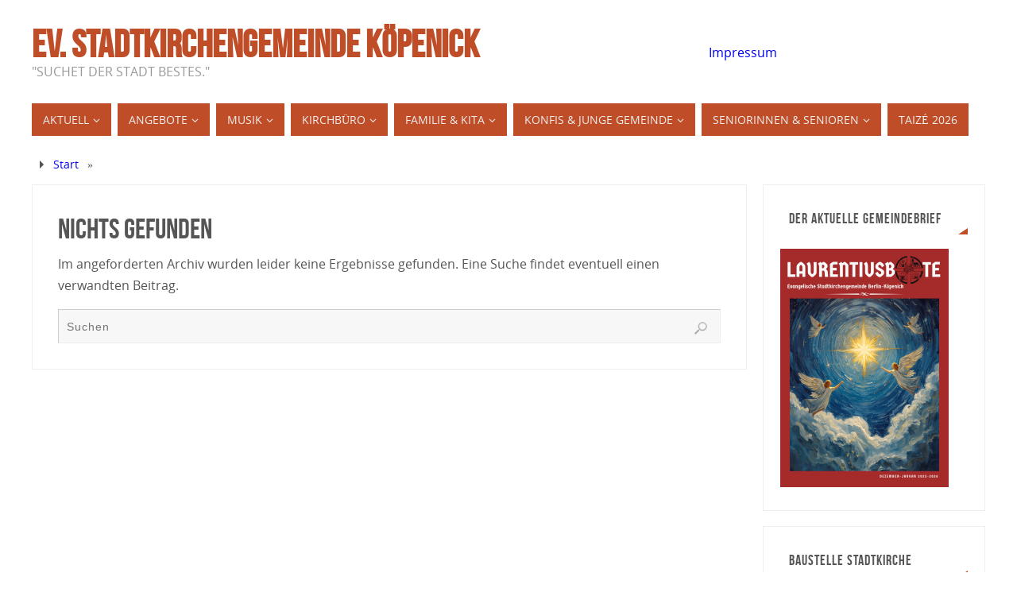

--- FILE ---
content_type: text/html; charset=UTF-8
request_url: https://xn--stadtkirche-kpenick-26b.de/mc-event-category/kreise-und-gruppen/
body_size: 86574
content:
<!DOCTYPE html>
<html lang="de">
<head>

<meta http-equiv="X-UA-Compatible" content="IE=edge,chrome=1" /><meta name="viewport" content="width=device-width, user-scalable=yes, initial-scale=1.0, minimum-scale=1.0, maximum-scale=3.0">
<meta http-equiv="Content-Type" content="text/html; charset=UTF-8" />
<link rel="profile" href="http://gmpg.org/xfn/11" />
<link rel="pingback" href="https://xn--stadtkirche-kpenick-26b.de/xmlrpc.php" />
<title>Kreise und Gruppen &#8211; Ev. Stadtkirchengemeinde Köpenick</title>
<meta name='robots' content='max-image-preview:large' />
<link rel='dns-prefetch' href='//stats.wp.com' />
<link rel='preconnect' href='//c0.wp.com' />
<link rel='preconnect' href='//i0.wp.com' />
<link rel="alternate" type="application/rss+xml" title="Ev. Stadtkirchengemeinde Köpenick &raquo; Feed" href="https://xn--stadtkirche-kpenick-26b.de/feed/" />
<link rel="alternate" type="application/rss+xml" title="Ev. Stadtkirchengemeinde Köpenick &raquo; Kommentar-Feed" href="https://xn--stadtkirche-kpenick-26b.de/comments/feed/" />
<link rel="alternate" type="application/rss+xml" title="Ev. Stadtkirchengemeinde Köpenick &raquo; Kreise und Gruppen Veranstaltungskategorien Feed" href="https://xn--stadtkirche-kpenick-26b.de/mc-event-category/kreise-und-gruppen/feed/" />
<style id='wp-img-auto-sizes-contain-inline-css' type='text/css'>
img:is([sizes=auto i],[sizes^="auto," i]){contain-intrinsic-size:3000px 1500px}
/*# sourceURL=wp-img-auto-sizes-contain-inline-css */
</style>
<style id='wp-emoji-styles-inline-css' type='text/css'>

	img.wp-smiley, img.emoji {
		display: inline !important;
		border: none !important;
		box-shadow: none !important;
		height: 1em !important;
		width: 1em !important;
		margin: 0 0.07em !important;
		vertical-align: -0.1em !important;
		background: none !important;
		padding: 0 !important;
	}
/*# sourceURL=wp-emoji-styles-inline-css */
</style>
<style id='wp-block-library-inline-css' type='text/css'>
:root{--wp-block-synced-color:#7a00df;--wp-block-synced-color--rgb:122,0,223;--wp-bound-block-color:var(--wp-block-synced-color);--wp-editor-canvas-background:#ddd;--wp-admin-theme-color:#007cba;--wp-admin-theme-color--rgb:0,124,186;--wp-admin-theme-color-darker-10:#006ba1;--wp-admin-theme-color-darker-10--rgb:0,107,160.5;--wp-admin-theme-color-darker-20:#005a87;--wp-admin-theme-color-darker-20--rgb:0,90,135;--wp-admin-border-width-focus:2px}@media (min-resolution:192dpi){:root{--wp-admin-border-width-focus:1.5px}}.wp-element-button{cursor:pointer}:root .has-very-light-gray-background-color{background-color:#eee}:root .has-very-dark-gray-background-color{background-color:#313131}:root .has-very-light-gray-color{color:#eee}:root .has-very-dark-gray-color{color:#313131}:root .has-vivid-green-cyan-to-vivid-cyan-blue-gradient-background{background:linear-gradient(135deg,#00d084,#0693e3)}:root .has-purple-crush-gradient-background{background:linear-gradient(135deg,#34e2e4,#4721fb 50%,#ab1dfe)}:root .has-hazy-dawn-gradient-background{background:linear-gradient(135deg,#faaca8,#dad0ec)}:root .has-subdued-olive-gradient-background{background:linear-gradient(135deg,#fafae1,#67a671)}:root .has-atomic-cream-gradient-background{background:linear-gradient(135deg,#fdd79a,#004a59)}:root .has-nightshade-gradient-background{background:linear-gradient(135deg,#330968,#31cdcf)}:root .has-midnight-gradient-background{background:linear-gradient(135deg,#020381,#2874fc)}:root{--wp--preset--font-size--normal:16px;--wp--preset--font-size--huge:42px}.has-regular-font-size{font-size:1em}.has-larger-font-size{font-size:2.625em}.has-normal-font-size{font-size:var(--wp--preset--font-size--normal)}.has-huge-font-size{font-size:var(--wp--preset--font-size--huge)}.has-text-align-center{text-align:center}.has-text-align-left{text-align:left}.has-text-align-right{text-align:right}.has-fit-text{white-space:nowrap!important}#end-resizable-editor-section{display:none}.aligncenter{clear:both}.items-justified-left{justify-content:flex-start}.items-justified-center{justify-content:center}.items-justified-right{justify-content:flex-end}.items-justified-space-between{justify-content:space-between}.screen-reader-text{border:0;clip-path:inset(50%);height:1px;margin:-1px;overflow:hidden;padding:0;position:absolute;width:1px;word-wrap:normal!important}.screen-reader-text:focus{background-color:#ddd;clip-path:none;color:#444;display:block;font-size:1em;height:auto;left:5px;line-height:normal;padding:15px 23px 14px;text-decoration:none;top:5px;width:auto;z-index:100000}html :where(.has-border-color){border-style:solid}html :where([style*=border-top-color]){border-top-style:solid}html :where([style*=border-right-color]){border-right-style:solid}html :where([style*=border-bottom-color]){border-bottom-style:solid}html :where([style*=border-left-color]){border-left-style:solid}html :where([style*=border-width]){border-style:solid}html :where([style*=border-top-width]){border-top-style:solid}html :where([style*=border-right-width]){border-right-style:solid}html :where([style*=border-bottom-width]){border-bottom-style:solid}html :where([style*=border-left-width]){border-left-style:solid}html :where(img[class*=wp-image-]){height:auto;max-width:100%}:where(figure){margin:0 0 1em}html :where(.is-position-sticky){--wp-admin--admin-bar--position-offset:var(--wp-admin--admin-bar--height,0px)}@media screen and (max-width:600px){html :where(.is-position-sticky){--wp-admin--admin-bar--position-offset:0px}}

/*# sourceURL=wp-block-library-inline-css */
</style><style id='global-styles-inline-css' type='text/css'>
:root{--wp--preset--aspect-ratio--square: 1;--wp--preset--aspect-ratio--4-3: 4/3;--wp--preset--aspect-ratio--3-4: 3/4;--wp--preset--aspect-ratio--3-2: 3/2;--wp--preset--aspect-ratio--2-3: 2/3;--wp--preset--aspect-ratio--16-9: 16/9;--wp--preset--aspect-ratio--9-16: 9/16;--wp--preset--color--black: #000000;--wp--preset--color--cyan-bluish-gray: #abb8c3;--wp--preset--color--white: #ffffff;--wp--preset--color--pale-pink: #f78da7;--wp--preset--color--vivid-red: #cf2e2e;--wp--preset--color--luminous-vivid-orange: #ff6900;--wp--preset--color--luminous-vivid-amber: #fcb900;--wp--preset--color--light-green-cyan: #7bdcb5;--wp--preset--color--vivid-green-cyan: #00d084;--wp--preset--color--pale-cyan-blue: #8ed1fc;--wp--preset--color--vivid-cyan-blue: #0693e3;--wp--preset--color--vivid-purple: #9b51e0;--wp--preset--gradient--vivid-cyan-blue-to-vivid-purple: linear-gradient(135deg,rgb(6,147,227) 0%,rgb(155,81,224) 100%);--wp--preset--gradient--light-green-cyan-to-vivid-green-cyan: linear-gradient(135deg,rgb(122,220,180) 0%,rgb(0,208,130) 100%);--wp--preset--gradient--luminous-vivid-amber-to-luminous-vivid-orange: linear-gradient(135deg,rgb(252,185,0) 0%,rgb(255,105,0) 100%);--wp--preset--gradient--luminous-vivid-orange-to-vivid-red: linear-gradient(135deg,rgb(255,105,0) 0%,rgb(207,46,46) 100%);--wp--preset--gradient--very-light-gray-to-cyan-bluish-gray: linear-gradient(135deg,rgb(238,238,238) 0%,rgb(169,184,195) 100%);--wp--preset--gradient--cool-to-warm-spectrum: linear-gradient(135deg,rgb(74,234,220) 0%,rgb(151,120,209) 20%,rgb(207,42,186) 40%,rgb(238,44,130) 60%,rgb(251,105,98) 80%,rgb(254,248,76) 100%);--wp--preset--gradient--blush-light-purple: linear-gradient(135deg,rgb(255,206,236) 0%,rgb(152,150,240) 100%);--wp--preset--gradient--blush-bordeaux: linear-gradient(135deg,rgb(254,205,165) 0%,rgb(254,45,45) 50%,rgb(107,0,62) 100%);--wp--preset--gradient--luminous-dusk: linear-gradient(135deg,rgb(255,203,112) 0%,rgb(199,81,192) 50%,rgb(65,88,208) 100%);--wp--preset--gradient--pale-ocean: linear-gradient(135deg,rgb(255,245,203) 0%,rgb(182,227,212) 50%,rgb(51,167,181) 100%);--wp--preset--gradient--electric-grass: linear-gradient(135deg,rgb(202,248,128) 0%,rgb(113,206,126) 100%);--wp--preset--gradient--midnight: linear-gradient(135deg,rgb(2,3,129) 0%,rgb(40,116,252) 100%);--wp--preset--font-size--small: 13px;--wp--preset--font-size--medium: 20px;--wp--preset--font-size--large: 36px;--wp--preset--font-size--x-large: 42px;--wp--preset--spacing--20: 0.44rem;--wp--preset--spacing--30: 0.67rem;--wp--preset--spacing--40: 1rem;--wp--preset--spacing--50: 1.5rem;--wp--preset--spacing--60: 2.25rem;--wp--preset--spacing--70: 3.38rem;--wp--preset--spacing--80: 5.06rem;--wp--preset--shadow--natural: 6px 6px 9px rgba(0, 0, 0, 0.2);--wp--preset--shadow--deep: 12px 12px 50px rgba(0, 0, 0, 0.4);--wp--preset--shadow--sharp: 6px 6px 0px rgba(0, 0, 0, 0.2);--wp--preset--shadow--outlined: 6px 6px 0px -3px rgb(255, 255, 255), 6px 6px rgb(0, 0, 0);--wp--preset--shadow--crisp: 6px 6px 0px rgb(0, 0, 0);}:where(.is-layout-flex){gap: 0.5em;}:where(.is-layout-grid){gap: 0.5em;}body .is-layout-flex{display: flex;}.is-layout-flex{flex-wrap: wrap;align-items: center;}.is-layout-flex > :is(*, div){margin: 0;}body .is-layout-grid{display: grid;}.is-layout-grid > :is(*, div){margin: 0;}:where(.wp-block-columns.is-layout-flex){gap: 2em;}:where(.wp-block-columns.is-layout-grid){gap: 2em;}:where(.wp-block-post-template.is-layout-flex){gap: 1.25em;}:where(.wp-block-post-template.is-layout-grid){gap: 1.25em;}.has-black-color{color: var(--wp--preset--color--black) !important;}.has-cyan-bluish-gray-color{color: var(--wp--preset--color--cyan-bluish-gray) !important;}.has-white-color{color: var(--wp--preset--color--white) !important;}.has-pale-pink-color{color: var(--wp--preset--color--pale-pink) !important;}.has-vivid-red-color{color: var(--wp--preset--color--vivid-red) !important;}.has-luminous-vivid-orange-color{color: var(--wp--preset--color--luminous-vivid-orange) !important;}.has-luminous-vivid-amber-color{color: var(--wp--preset--color--luminous-vivid-amber) !important;}.has-light-green-cyan-color{color: var(--wp--preset--color--light-green-cyan) !important;}.has-vivid-green-cyan-color{color: var(--wp--preset--color--vivid-green-cyan) !important;}.has-pale-cyan-blue-color{color: var(--wp--preset--color--pale-cyan-blue) !important;}.has-vivid-cyan-blue-color{color: var(--wp--preset--color--vivid-cyan-blue) !important;}.has-vivid-purple-color{color: var(--wp--preset--color--vivid-purple) !important;}.has-black-background-color{background-color: var(--wp--preset--color--black) !important;}.has-cyan-bluish-gray-background-color{background-color: var(--wp--preset--color--cyan-bluish-gray) !important;}.has-white-background-color{background-color: var(--wp--preset--color--white) !important;}.has-pale-pink-background-color{background-color: var(--wp--preset--color--pale-pink) !important;}.has-vivid-red-background-color{background-color: var(--wp--preset--color--vivid-red) !important;}.has-luminous-vivid-orange-background-color{background-color: var(--wp--preset--color--luminous-vivid-orange) !important;}.has-luminous-vivid-amber-background-color{background-color: var(--wp--preset--color--luminous-vivid-amber) !important;}.has-light-green-cyan-background-color{background-color: var(--wp--preset--color--light-green-cyan) !important;}.has-vivid-green-cyan-background-color{background-color: var(--wp--preset--color--vivid-green-cyan) !important;}.has-pale-cyan-blue-background-color{background-color: var(--wp--preset--color--pale-cyan-blue) !important;}.has-vivid-cyan-blue-background-color{background-color: var(--wp--preset--color--vivid-cyan-blue) !important;}.has-vivid-purple-background-color{background-color: var(--wp--preset--color--vivid-purple) !important;}.has-black-border-color{border-color: var(--wp--preset--color--black) !important;}.has-cyan-bluish-gray-border-color{border-color: var(--wp--preset--color--cyan-bluish-gray) !important;}.has-white-border-color{border-color: var(--wp--preset--color--white) !important;}.has-pale-pink-border-color{border-color: var(--wp--preset--color--pale-pink) !important;}.has-vivid-red-border-color{border-color: var(--wp--preset--color--vivid-red) !important;}.has-luminous-vivid-orange-border-color{border-color: var(--wp--preset--color--luminous-vivid-orange) !important;}.has-luminous-vivid-amber-border-color{border-color: var(--wp--preset--color--luminous-vivid-amber) !important;}.has-light-green-cyan-border-color{border-color: var(--wp--preset--color--light-green-cyan) !important;}.has-vivid-green-cyan-border-color{border-color: var(--wp--preset--color--vivid-green-cyan) !important;}.has-pale-cyan-blue-border-color{border-color: var(--wp--preset--color--pale-cyan-blue) !important;}.has-vivid-cyan-blue-border-color{border-color: var(--wp--preset--color--vivid-cyan-blue) !important;}.has-vivid-purple-border-color{border-color: var(--wp--preset--color--vivid-purple) !important;}.has-vivid-cyan-blue-to-vivid-purple-gradient-background{background: var(--wp--preset--gradient--vivid-cyan-blue-to-vivid-purple) !important;}.has-light-green-cyan-to-vivid-green-cyan-gradient-background{background: var(--wp--preset--gradient--light-green-cyan-to-vivid-green-cyan) !important;}.has-luminous-vivid-amber-to-luminous-vivid-orange-gradient-background{background: var(--wp--preset--gradient--luminous-vivid-amber-to-luminous-vivid-orange) !important;}.has-luminous-vivid-orange-to-vivid-red-gradient-background{background: var(--wp--preset--gradient--luminous-vivid-orange-to-vivid-red) !important;}.has-very-light-gray-to-cyan-bluish-gray-gradient-background{background: var(--wp--preset--gradient--very-light-gray-to-cyan-bluish-gray) !important;}.has-cool-to-warm-spectrum-gradient-background{background: var(--wp--preset--gradient--cool-to-warm-spectrum) !important;}.has-blush-light-purple-gradient-background{background: var(--wp--preset--gradient--blush-light-purple) !important;}.has-blush-bordeaux-gradient-background{background: var(--wp--preset--gradient--blush-bordeaux) !important;}.has-luminous-dusk-gradient-background{background: var(--wp--preset--gradient--luminous-dusk) !important;}.has-pale-ocean-gradient-background{background: var(--wp--preset--gradient--pale-ocean) !important;}.has-electric-grass-gradient-background{background: var(--wp--preset--gradient--electric-grass) !important;}.has-midnight-gradient-background{background: var(--wp--preset--gradient--midnight) !important;}.has-small-font-size{font-size: var(--wp--preset--font-size--small) !important;}.has-medium-font-size{font-size: var(--wp--preset--font-size--medium) !important;}.has-large-font-size{font-size: var(--wp--preset--font-size--large) !important;}.has-x-large-font-size{font-size: var(--wp--preset--font-size--x-large) !important;}
/*# sourceURL=global-styles-inline-css */
</style>

<style id='classic-theme-styles-inline-css' type='text/css'>
/*! This file is auto-generated */
.wp-block-button__link{color:#fff;background-color:#32373c;border-radius:9999px;box-shadow:none;text-decoration:none;padding:calc(.667em + 2px) calc(1.333em + 2px);font-size:1.125em}.wp-block-file__button{background:#32373c;color:#fff;text-decoration:none}
/*# sourceURL=/wp-includes/css/classic-themes.min.css */
</style>
<link rel='stylesheet' id='parabola-fonts-css' href='https://xn--stadtkirche-kpenick-26b.de/wp-content/themes/parabola/fonts/fontfaces.css?ver=2.4.2' type='text/css' media='all' />
<link rel='stylesheet' id='parabola-style-css' href='https://xn--stadtkirche-kpenick-26b.de/wp-content/themes/parabola/style.css?ver=2.4.2' type='text/css' media='all' />
<style id='parabola-style-inline-css' type='text/css'>
#header, #main, .topmenu, #colophon, #footer2-inner { max-width: 1200px; } #container.one-column { } #container.two-columns-right #secondary { width:280px; float:right; } #container.two-columns-right #content { width:900px; float:left; } /*fallback*/ #container.two-columns-right #content { width:calc(100% - 300px); float:left; } #container.two-columns-left #primary { width:280px; float:left; } #container.two-columns-left #content { width:900px; float:right; } /*fallback*/ #container.two-columns-left #content { width:-moz-calc(100% - 300px); float:right; width:-webkit-calc(100% - 300px); width:calc(100% - 300px); } #container.three-columns-right .sidey { width:140px; float:left; } #container.three-columns-right #primary { margin-left:20px; margin-right:20px; } #container.three-columns-right #content { width:880px; float:left; } /*fallback*/ #container.three-columns-right #content { width:-moz-calc(100% - 320px); float:left; width:-webkit-calc(100% - 320px); width:calc(100% - 320px);} #container.three-columns-left .sidey { width:140px; float:left; } #container.three-columns-left #secondary {margin-left:20px; margin-right:20px; } #container.three-columns-left #content { width:880px; float:right;} /*fallback*/ #container.three-columns-left #content { width:-moz-calc(100% - 320px); float:right; width:-webkit-calc(100% - 320px); width:calc(100% - 320px); } #container.three-columns-sided .sidey { width:140px; float:left; } #container.three-columns-sided #secondary { float:right; } #container.three-columns-sided #content { width:880px; float:right; /*fallback*/ width:-moz-calc(100% - 320px); float:right; width:-webkit-calc(100% - 320px); float:right; width:calc(100% - 320px); float:right; margin: 0 160px 0 -1200px; } body { font-family: "Open Sans"; } #content h1.entry-title a, #content h2.entry-title a, #content h1.entry-title , #content h2.entry-title, #frontpage .nivo-caption h3, .column-header-image, .column-header-noimage, .columnmore { font-family: "Bebas Neue"; } .widget-title, .widget-title a { line-height: normal; font-family: "Bebas Neue"; } .entry-content h1, .entry-content h2, .entry-content h3, .entry-content h4, .entry-content h5, .entry-content h6, h3#comments-title, #comments #reply-title { font-family: "Yanone Kaffeesatz Regular"; } #site-title span a { font-family: "Bebas Neue"; } #access ul li a, #access ul li a span { font-family: "Open Sans"; } body { color: #555555; background-color: #F3F3EE } a { color: ; } a:hover { color: ; } #header-full { background-color: #FFFFFF; } #site-title span a { color:#BF4D28; } #site-description { color:#999999; } .socials a { background-color: #BF4D28; } .socials .socials-hover { background-color: #BF4D28; } .breadcrumbs:before { border-color: transparent transparent transparent #555555; } #access a, #nav-toggle span { color: #EEEEEE; background-color: #BF4D28; } @media (max-width: 650px) { #access, #nav-toggle { background-color: #BF4D28; } } #access a:hover { color: ; background-color: #BF4D28; } #access > .menu > ul > li > a:after, #access > .menu > ul ul:after { border-color: transparent transparent #BF4D28 transparent; } #access ul li:hover a:after { border-bottom-color:#BF4D28;} #access ul li.current_page_item > a, #access ul li.current-menu-item > a, /*#access ul li.current_page_parent > a, #access ul li.current-menu-parent > a,*/ #access ul li.current_page_ancestor > a, #access ul li.current-menu-ancestor > a { color: #FFFFFF; background-color: #BF4D28; } #access ul li.current_page_item > a:hover, #access ul li.current-menu-item > a:hover, /*#access ul li.current_page_parent > a:hover, #access ul li.current-menu-parent > a:hover,*/ #access ul li.current_page_ancestor > a:hover, #access ul li.current-menu-ancestor > a:hover { color: ; } #access ul ul { box-shadow: 3px 3px 0 rgba(191,77,40,0.3); } .topmenu ul li a { color: ; } .topmenu ul li a:after { border-color: #BF4D28 transparent transparent transparent; } .topmenu ul li a:hover:after {border-top-color:#BF4D28} .topmenu ul li a:hover { color: #BF4D28; background-color: ; } div.post, div.page, div.hentry, div.product, div[class^='post-'], #comments, .comments, .column-text, .column-image, #srights, #slefts, #front-text3, #front-text4, .page-title, .page-header, article.post, article.page, article.hentry, .contentsearch, #author-info, #nav-below, .yoyo > li, .woocommerce #mainwoo { background-color: ; } div.post, div.page, div.hentry, .sidey .widget-container, #comments, .commentlist .comment-body, article.post, article.page, article.hentry, #nav-below, .page-header, .yoyo > li, #front-text3, #front-text4 { border-color: #EEEEEE; } #author-info, #entry-author-info { border-color: #F7F7F7; } #entry-author-info #author-avatar, #author-info #author-avatar { border-color: #EEEEEE; } article.sticky:hover { border-color: rgba(191,77,40,.6); } .sidey .widget-container { color: ; background-color: ; } .sidey .widget-title { color: ; background-color: ; } .sidey .widget-title:after { border-color: transparent transparent #BF4D28; } .sidey .widget-container a { color: ; } .sidey .widget-container a:hover { color: ; } .entry-content h1, .entry-content h2, .entry-content h3, .entry-content h4, .entry-content h5, .entry-content h6 { color: ; } .entry-title, .entry-title a, .page-title { color: ; } .entry-title a:hover { color: ; } #content h3.entry-format { color: #EEEEEE; background-color: #BF4D28; border-color: #BF4D28; } #content h3.entry-format { color: #EEEEEE; background-color: #BF4D28; border-color: #BF4D28; } .comments-link { background-color: #F7F7F7; } .comments-link:before { border-color: #F7F7F7 transparent transparent; } #footer { color: #AAAAAA; background-color: #F3F3EE; } #footer2 { color: #AAAAAA; background-color: #FFFFFF; } #footer a { color: ; } #footer a:hover { color: ; } #footer2 a { color: ; } #footer2 a:hover { color: ; } #footer .widget-container { color: ; background-color: ; } #footer .widget-title { color: ; background-color: ; } #footer .widget-title:after { border-color: transparent transparent #BF4D28; } .footermenu ul li a:after { border-color: transparent transparent #BF4D28 transparent; } a.continue-reading-link { color:#EEEEEE !important; background:#BF4D28; border-color:#EEEEEE; } a.continue-reading-link:hover { background-color:#BF4D28; } .button, #respond .form-submit input#submit { background-color: #F7F7F7; border-color: #EEEEEE; } .button:hover, #respond .form-submit input#submit:hover { border-color: #CCCCCC; } .entry-content tr th, .entry-content thead th { color: ; background-color: ; } .entry-content fieldset, .entry-content tr td { border-color: #CCCCCC; } hr { background-color: #CCCCCC; } input[type="text"], input[type="password"], input[type="email"], textarea, select, input[type="color"],input[type="date"],input[type="datetime"],input[type="datetime-local"],input[type="month"],input[type="number"],input[type="range"], input[type="search"],input[type="tel"],input[type="time"],input[type="url"],input[type="week"] { background-color: #F7F7F7; border-color: #CCCCCC #EEEEEE #EEEEEE #CCCCCC; color: #555555; } input[type="submit"], input[type="reset"] { color: #555555; background-color: #F7F7F7; border-color: #EEEEEE;} input[type="text"]:hover, input[type="password"]:hover, input[type="email"]:hover, textarea:hover, input[type="color"]:hover, input[type="date"]:hover, input[type="datetime"]:hover, input[type="datetime-local"]:hover, input[type="month"]:hover, input[type="number"]:hover, input[type="range"]:hover, input[type="search"]:hover, input[type="tel"]:hover, input[type="time"]:hover, input[type="url"]:hover, input[type="week"]:hover { background-color: rgb(247,247,247); background-color: rgba(247,247,247,0.4); } .entry-content code { border-color: #CCCCCC; background-color: #F7F7F7; } .entry-content pre { background-color: #F7F7F7; } .entry-content blockquote { border-color: #BF4D28; background-color: #F7F7F7; } abbr, acronym { border-color: #555555; } span.edit-link { color: #555555; background-color: #EEEEEE; border-color: #F7F7F7; } .meta-border .entry-meta span, .meta-border .entry-utility span.bl_posted { border-color: #F7F7F7; } .meta-accented .entry-meta span, .meta-accented .entry-utility span.bl_posted { background-color: #EEEEEE; border-color: #F7F7F7; } .comment-meta a { color: #999999; } .comment-author { background-color: #F7F7F7; } .comment-details:after { border-color: transparent transparent transparent #F7F7F7; } .comment:hover > div > .comment-author { background-color: #EEEEEE; } .comment:hover > div > .comment-author .comment-details:after { border-color: transparent transparent transparent #EEEEEE; } #respond .form-allowed-tags { color: #999999; } .comment .reply a { border-color: #EEEEEE; color: #555555;} .comment .reply a:hover { background-color: #EEEEEE } .nav-next a:hover, .nav-previous a:hover {background: #F7F7F7} .pagination .current { font-weight: bold; } .pagination span, .pagination a { background-color: ; } .pagination a:hover { background-color: #BF4D28;color:} .page-link em {background-color: #BF4D28; color:#BF4D28;} .page-link a em {color:#BF4D28;} .page-link a:hover em {background-color:#BF4D28;} #searchform input[type="text"] {color:#999999;} #toTop {border-color:transparent transparent #FFFFFF;} #toTop:after {border-color:transparent transparent ;} #toTop:hover:after {border-bottom-color:#BF4D28;} .caption-accented .wp-caption { background-color:rgb(191,77,40); background-color:rgba(191,77,40,0.8); color:} .meta-themed .entry-meta span { color: #999999; background-color: #F7F7F7; border-color: #EEEEEE; } .meta-themed .entry-meta span:hover { background-color: #EEEEEE; } .meta-themed .entry-meta span a:hover { color: #555555; } .entry-content, .entry-summary, #front-text3, #front-text4 { text-align:Default ; } html { font-size:16px; line-height:1.7em; } #content h1.entry-title, #content h2.entry-title { font-size:36px ;} .widget-title, .widget-title a { font-size:18px ;} .entry-content h1 { font-size: 2.676em; } #frontpage h1 { font-size: 2.076em; } .entry-content h2 { font-size: 2.352em; } #frontpage h2 { font-size: 1.752em; } .entry-content h3 { font-size: 2.028em; } #frontpage h3 { font-size: 1.428em; } .entry-content h4 { font-size: 1.704em; } #frontpage h4 { font-size: 1.104em; } .entry-content h5 { font-size: 1.38em; } #frontpage h5 { font-size: 0.78em; } .entry-content h6 { font-size: 1.056em; } #frontpage h6 { font-size: 0.456em; } #site-title span a { font-size:48px ;} #access ul li a { font-size:14px ;} #access ul ul ul a {font-size:12px;} #respond .form-allowed-tags { display:none;} .nocomments, .nocomments2 {display:none;} .comments-link span { display:none;} .entry-content table {border:none;} .entry-content tr {background:none;} #content table {border:none;} .entry-content tr th, .entry-content thead th {background:none;} .entry-content tr td {border:none; padding-left: 0;} #header-container > div:first-child { margin:40px 0 0 0px;} header.page-header, .archive h1.page-title { display:none; } article.post .comments-link { display:none; } .entry-meta .author { display:none; } .entry-meta span.bl_categ { display:none; } .entry-meta .footer-tags, .entry-utility .footer-tags { display:none; } .entry-utility span.bl_bookmark { display:none; } .entry-content p, .entry-content ul, .entry-content ol, .entry-content dd, .entry-content pre, .entry-content hr, .commentlist p { margin-bottom: 1.0em; } #content div.entry-meta { display:none; } #header-widget-area { width: 33%; } #branding { height:120px; } @media (max-width: 800px) { #content h1.entry-title, #content h2.entry-title { font-size:34.2px ; } #site-title span a { font-size:43.2px;} } @media (max-width: 650px) { #content h1.entry-title, #content h2.entry-title {font-size:32.4px ;} #site-title span a { font-size:38.4px;} } @media (max-width: 480px) { #site-title span a { font-size:28.8px;} } 
/*# sourceURL=parabola-style-inline-css */
</style>
<link rel='stylesheet' id='parabola-mobile-css' href='https://xn--stadtkirche-kpenick-26b.de/wp-content/themes/parabola/styles/style-mobile.css?ver=2.4.2' type='text/css' media='all' />
<link rel='stylesheet' id='dashicons-css' href='https://c0.wp.com/c/6.9/wp-includes/css/dashicons.min.css' type='text/css' media='all' />
<link rel='stylesheet' id='my-calendar-lists-css' href='https://xn--stadtkirche-kpenick-26b.de/wp-content/plugins/my-calendar/css/list-presets.css?ver=3.6.17' type='text/css' media='all' />
<link rel='stylesheet' id='my-calendar-reset-css' href='https://xn--stadtkirche-kpenick-26b.de/wp-content/plugins/my-calendar/css/reset.css?ver=3.6.17' type='text/css' media='all' />
<link rel='stylesheet' id='my-calendar-style-css' href='https://xn--stadtkirche-kpenick-26b.de/wp-content/plugins/my-calendar/styles/twentytwenty.css?ver=3.6.17-twentytwenty-css' type='text/css' media='all' />
<style id='my-calendar-style-inline-css' type='text/css'>

/* Styles by My Calendar - Joe Dolson https://www.joedolson.com/ */

.my-calendar-modal .event-title svg { background-color: #ffffcc; padding: 3px; }
.mc-main .mc_general .event-title, .mc-main .mc_general .event-title a { background: #ffffcc !important; color: #000000 !important; }
.mc-main .mc_general .event-title button { background: #ffffcc !important; color: #000000 !important; }
.mc-main .mc_general .event-title a:hover, .mc-main .mc_general .event-title a:focus { background: #ffffff !important;}
.mc-main .mc_general .event-title button:hover, .mc-main .mc_general .event-title button:focus { background: #ffffff !important;}
.my-calendar-modal .event-title svg { background-color: #dd3333; padding: 3px; }
.mc-main .mc_gottesdienste .event-title, .mc-main .mc_gottesdienste .event-title a { background: #dd3333 !important; color: #ffffff !important; }
.mc-main .mc_gottesdienste .event-title button { background: #dd3333 !important; color: #ffffff !important; }
.mc-main .mc_gottesdienste .event-title a:hover, .mc-main .mc_gottesdienste .event-title a:focus { background: #aa0000 !important;}
.mc-main .mc_gottesdienste .event-title button:hover, .mc-main .mc_gottesdienste .event-title button:focus { background: #aa0000 !important;}
.my-calendar-modal .event-title svg { background-color: #81d742; padding: 3px; }
.mc-main .mc_familien .event-title, .mc-main .mc_familien .event-title a { background: #81d742 !important; color: #000000 !important; }
.mc-main .mc_familien .event-title button { background: #81d742 !important; color: #000000 !important; }
.mc-main .mc_familien .event-title a:hover, .mc-main .mc_familien .event-title a:focus { background: #b4ff75 !important;}
.mc-main .mc_familien .event-title button:hover, .mc-main .mc_familien .event-title button:focus { background: #b4ff75 !important;}
.my-calendar-modal .event-title svg { background-color: #1e73be; padding: 3px; }
.mc-main .mc_kultur .event-title, .mc-main .mc_kultur .event-title a { background: #1e73be !important; color: #ffffff !important; }
.mc-main .mc_kultur .event-title button { background: #1e73be !important; color: #ffffff !important; }
.mc-main .mc_kultur .event-title a:hover, .mc-main .mc_kultur .event-title a:focus { background: #00408b !important;}
.mc-main .mc_kultur .event-title button:hover, .mc-main .mc_kultur .event-title button:focus { background: #00408b !important;}
.mc-main, .mc-event, .my-calendar-modal, .my-calendar-modal-overlay, .mc-event-list {--primary-dark: #313233; --primary-light: #fff; --secondary-light: #fff; --secondary-dark: #000; --highlight-dark: #666; --highlight-light: #efefef; --close-button: #dd3333; --search-highlight-bg: #f5e6ab; --navbar-background: transparent; --nav-button-bg: #fff; --nav-button-color: #313233; --nav-button-border: #313233; --nav-input-border: #313233; --nav-input-background: #fff; --nav-input-color: #313233; --grid-cell-border: #0000001f; --grid-header-border: #313233; --grid-header-color: #313233; --grid-header-bg: transparent; --grid-cell-background: transparent; --current-day-border: #313233; --current-day-color: #313233; --current-day-bg: transparent; --date-has-events-bg: #313233; --date-has-events-color: #f6f7f7; --calendar-heading: clamp( 1.125rem, 24px, 2.5rem ); --event-title: clamp( 1.25rem, 24px, 2.5rem ); --grid-date: 16px; --grid-date-heading: clamp( .75rem, 16px, 1.5rem ); --modal-title: 1.5rem; --navigation-controls: clamp( .75rem, 16px, 1.5rem ); --card-heading: 1.125rem; --list-date: 1.25rem; --author-card: clamp( .75rem, 14px, 1.5rem); --single-event-title: clamp( 1.25rem, 24px, 2.5rem ); --mini-time-text: clamp( .75rem, 14px 1.25rem ); --list-event-date: 1.25rem; --list-event-title: 1.2rem; --grid-weekend-color: #313233; --grid-weekend-bg: transparent; --grid-max-width: 1260px; --list-preset-border-color: #000000; --list-preset-stripe-background: rgba( 0,0,0,.04 ); --list-preset-date-badge-background: #000; --list-preset-date-badge-color: #fff; --list-preset-background: transparent; --category-mc_general: #ffffcc; --category-mc_gottesdienste: #dd3333; --category-mc_familien: #81d742; --category-mc_kultur: #1e73be; }
/*# sourceURL=my-calendar-style-inline-css */
</style>
<script type="text/javascript" src="https://xn--stadtkirche-kpenick-26b.de/wp-content/plugins/strato-assistant/js/cookies.js?ver=6.9" id="strato-assistant-wp-cookies-js"></script>
<script type="text/javascript" src="https://c0.wp.com/c/6.9/wp-includes/js/jquery/jquery.min.js" id="jquery-core-js"></script>
<script type="text/javascript" src="https://c0.wp.com/c/6.9/wp-includes/js/jquery/jquery-migrate.min.js" id="jquery-migrate-js"></script>
<script type="text/javascript" id="parabola-frontend-js-extra">
/* <![CDATA[ */
var parabola_settings = {"masonry":"0","magazine":"0","mobile":"1","fitvids":"1"};
//# sourceURL=parabola-frontend-js-extra
/* ]]> */
</script>
<script type="text/javascript" src="https://xn--stadtkirche-kpenick-26b.de/wp-content/themes/parabola/js/frontend.js?ver=2.4.2" id="parabola-frontend-js"></script>
<link rel="https://api.w.org/" href="https://xn--stadtkirche-kpenick-26b.de/wp-json/" /><link rel="EditURI" type="application/rsd+xml" title="RSD" href="https://xn--stadtkirche-kpenick-26b.de/xmlrpc.php?rsd" />
<meta name="generator" content="WordPress 6.9" />
	<style>img#wpstats{display:none}</style>
		<style type="text/css" id="custom-background-css">
body.custom-background { background-color: #ffffff; }
</style>
	<link rel="icon" href="https://i0.wp.com/xn--stadtkirche-kpenick-26b.de/wp-content/uploads/2021/02/cropped-Logo_Stadtkirche_quadratisch-scaled-1.jpg?fit=32%2C32&#038;ssl=1" sizes="32x32" />
<link rel="icon" href="https://i0.wp.com/xn--stadtkirche-kpenick-26b.de/wp-content/uploads/2021/02/cropped-Logo_Stadtkirche_quadratisch-scaled-1.jpg?fit=192%2C192&#038;ssl=1" sizes="192x192" />
<link rel="apple-touch-icon" href="https://i0.wp.com/xn--stadtkirche-kpenick-26b.de/wp-content/uploads/2021/02/cropped-Logo_Stadtkirche_quadratisch-scaled-1.jpg?fit=180%2C180&#038;ssl=1" />
<meta name="msapplication-TileImage" content="https://i0.wp.com/xn--stadtkirche-kpenick-26b.de/wp-content/uploads/2021/02/cropped-Logo_Stadtkirche_quadratisch-scaled-1.jpg?fit=270%2C270&#038;ssl=1" />
<!--[if lt IE 9]>
<script>
document.createElement('header');
document.createElement('nav');
document.createElement('section');
document.createElement('article');
document.createElement('aside');
document.createElement('footer');
</script>
<![endif]-->
</head>
<body class="archive tax-mc-event-category term-kreise-und-gruppen term-51 custom-background wp-theme-parabola metaslider-plugin  caption-clear meta-clear parabola_triagles parabola-menu-left">

<div id="toTop"> </div>
<div id="wrapper" class="hfeed">


<div id="header-full">

<header id="header">


		<div id="masthead">

			<div id="branding" role="banner" >

				<div id="header-container">
<div><div id="site-title"><span> <a href="https://xn--stadtkirche-kpenick-26b.de/" title="Ev. Stadtkirchengemeinde Köpenick" rel="home">Ev. Stadtkirchengemeinde Köpenick</a> </span></div><div id="site-description" >&quot;Suchet der Stadt Bestes.&quot;</div></div></div>						<div id="header-widget-area">
			<ul class="yoyo">
				<li id="text-4" class="widget-container widget_text">			<div class="textwidget"><p><a href="https://stadtkirche-köpenick.de/impressum-datenschutz/">Impressum</a></p>
</div>
		</li>			</ul>
		</div>
					<div style="clear:both;"></div>

			</div><!-- #branding -->
			<a id="nav-toggle"><span>&nbsp;</span></a>
			
			<nav id="access" class="jssafe" role="navigation">

					<div class="skip-link screen-reader-text"><a href="#content" title="Zum Inhalt springen">Zum Inhalt springen</a></div>
	<div class="menu"><ul id="prime_nav" class="menu"><li id="menu-item-6982" class="menu-item menu-item-type-post_type menu-item-object-page menu-item-has-children menu-item-6982"><a href="https://xn--stadtkirche-kpenick-26b.de/kirchsanierung/"><span>Aktuell</span></a>
<ul class="sub-menu">
	<li id="menu-item-13005" class="menu-item menu-item-type-post_type menu-item-object-page menu-item-13005"><a href="https://xn--stadtkirche-kpenick-26b.de/weihnachten-2025/"><span>Weihnachten 2025</span></a></li>
	<li id="menu-item-11292" class="menu-item menu-item-type-post_type menu-item-object-page menu-item-11292"><a href="https://xn--stadtkirche-kpenick-26b.de/friedensruf-2/"><span>Friedensruf</span></a></li>
	<li id="menu-item-8769" class="menu-item menu-item-type-post_type menu-item-object-page menu-item-8769"><a href="https://xn--stadtkirche-kpenick-26b.de/kirchsanierung/"><span>Baustelle Stadtkirche 2024-2026</span></a></li>
</ul>
</li>
<li id="menu-item-14" class="menu-item menu-item-type-post_type menu-item-object-page menu-item-has-children menu-item-14"><a href="https://xn--stadtkirche-kpenick-26b.de/gottesdienste/"><span>Angebote</span></a>
<ul class="sub-menu">
	<li id="menu-item-234" class="menu-item menu-item-type-post_type menu-item-object-page menu-item-234"><a href="https://xn--stadtkirche-kpenick-26b.de/gottesdienste-2/"><span>Gottesdienste</span></a></li>
	<li id="menu-item-4296" class="menu-item menu-item-type-post_type menu-item-object-page menu-item-4296"><a href="https://xn--stadtkirche-kpenick-26b.de/kasualien/"><span>Kasualien</span></a></li>
	<li id="menu-item-4398" class="menu-item menu-item-type-post_type menu-item-object-page menu-item-4398"><a href="https://xn--stadtkirche-kpenick-26b.de/unser-leitbild/"><span>Unser Leitbild</span></a></li>
	<li id="menu-item-2248" class="menu-item menu-item-type-post_type menu-item-object-page menu-item-has-children menu-item-2248"><a href="https://xn--stadtkirche-kpenick-26b.de/ev-friedhof/"><span>Ev. Friedhof</span></a>
	<ul class="sub-menu">
		<li id="menu-item-4949" class="menu-item menu-item-type-post_type menu-item-object-page menu-item-4949"><a href="https://xn--stadtkirche-kpenick-26b.de/friedhofskaffee/"><span>Friedhofskaffee</span></a></li>
	</ul>
</li>
	<li id="menu-item-113" class="menu-item menu-item-type-post_type menu-item-object-page menu-item-113"><a href="https://xn--stadtkirche-kpenick-26b.de/buecherstube/"><span>Bücherstube</span></a></li>
	<li id="menu-item-2252" class="menu-item menu-item-type-post_type menu-item-object-page menu-item-2252"><a href="https://xn--stadtkirche-kpenick-26b.de/basar-foerderverein/"><span>Basar // Förderverein</span></a></li>
	<li id="menu-item-120" class="menu-item menu-item-type-post_type menu-item-object-page menu-item-120"><a href="https://xn--stadtkirche-kpenick-26b.de/weltladen/"><span>Weltladen</span></a></li>
	<li id="menu-item-55" class="menu-item menu-item-type-post_type menu-item-object-page menu-item-55"><a href="https://xn--stadtkirche-kpenick-26b.de/laib-seele/"><span>Laib &#038; Seele</span></a></li>
</ul>
</li>
<li id="menu-item-100" class="menu-item menu-item-type-post_type menu-item-object-page menu-item-has-children menu-item-100"><a href="https://xn--stadtkirche-kpenick-26b.de/musik/"><span>Musik</span></a>
<ul class="sub-menu">
	<li id="menu-item-449" class="menu-item menu-item-type-post_type menu-item-object-page menu-item-449"><a href="https://xn--stadtkirche-kpenick-26b.de/kantorei/"><span>St. Laurentius-Kantorei</span></a></li>
	<li id="menu-item-448" class="menu-item menu-item-type-post_type menu-item-object-page menu-item-448"><a href="https://xn--stadtkirche-kpenick-26b.de/kinderchor-und-jugendchor/"><span>Kinderchor &#038; Jugendchor</span></a></li>
	<li id="menu-item-447" class="menu-item menu-item-type-post_type menu-item-object-page menu-item-447"><a href="https://xn--stadtkirche-kpenick-26b.de/konzerte/"><span>Konzerte</span></a></li>
	<li id="menu-item-603" class="menu-item menu-item-type-post_type menu-item-object-page menu-item-603"><a href="https://xn--stadtkirche-kpenick-26b.de/orgel/"><span>Orgel</span></a></li>
</ul>
</li>
<li id="menu-item-30" class="menu-item menu-item-type-post_type menu-item-object-page menu-item-has-children menu-item-30"><a href="https://xn--stadtkirche-kpenick-26b.de/die-k4/"><span>Kirchbüro</span></a>
<ul class="sub-menu">
	<li id="menu-item-110" class="menu-item menu-item-type-post_type menu-item-object-page menu-item-110"><a href="https://xn--stadtkirche-kpenick-26b.de/gemeindebrief/"><span>Gemeindebrief</span></a></li>
	<li id="menu-item-1415" class="menu-item menu-item-type-post_type menu-item-object-page menu-item-1415"><a href="https://xn--stadtkirche-kpenick-26b.de/oeffnungszeiten-anfahrt/"><span>Öffnungszeiten &#038; Anfahrt</span></a></li>
	<li id="menu-item-149" class="menu-item menu-item-type-post_type menu-item-object-page menu-item-149"><a href="https://xn--stadtkirche-kpenick-26b.de/seelsorge/"><span>Pfarrerin und Pfarrer</span></a></li>
	<li id="menu-item-9021" class="menu-item menu-item-type-post_type menu-item-object-page menu-item-9021"><a href="https://xn--stadtkirche-kpenick-26b.de/team-der-k4/"><span>Team der “K4”</span></a></li>
	<li id="menu-item-54" class="menu-item menu-item-type-post_type menu-item-object-page menu-item-54"><a href="https://xn--stadtkirche-kpenick-26b.de/unser-gkr/"><span>Unser GKR</span></a></li>
	<li id="menu-item-58" class="menu-item menu-item-type-post_type menu-item-object-page menu-item-has-children menu-item-58"><a href="https://xn--stadtkirche-kpenick-26b.de/impressum-datenschutz/"><span>Impressum</span></a>
	<ul class="sub-menu">
		<li id="menu-item-72" class="menu-item menu-item-type-post_type menu-item-object-page menu-item-72"><a href="https://xn--stadtkirche-kpenick-26b.de/datenschutzerklaerung/"><span>Datenschutzerklärung</span></a></li>
	</ul>
</li>
</ul>
</li>
<li id="menu-item-18" class="menu-item menu-item-type-post_type menu-item-object-page menu-item-has-children menu-item-18"><a href="https://xn--stadtkirche-kpenick-26b.de/kinder-und-familien/"><span>Familie &#038; Kita</span></a>
<ul class="sub-menu">
	<li id="menu-item-4430" class="menu-item menu-item-type-post_type menu-item-object-page menu-item-4430"><a href="https://xn--stadtkirche-kpenick-26b.de/kinderkirche-kiki/"><span>Kinderkirche “Kiki”</span></a></li>
	<li id="menu-item-11182" class="menu-item menu-item-type-post_type menu-item-object-page menu-item-11182"><a href="https://xn--stadtkirche-kpenick-26b.de/koepi_und_corvus/"><span>NEU! Kinderkirchenführer</span></a></li>
	<li id="menu-item-132" class="menu-item menu-item-type-post_type menu-item-object-page menu-item-132"><a href="https://xn--stadtkirche-kpenick-26b.de/unsere-kitas/"><span>Ev. Kita “Arche Kunterbunt”</span></a></li>
	<li id="menu-item-3493" class="menu-item menu-item-type-post_type menu-item-object-page menu-item-3493"><a href="https://xn--stadtkirche-kpenick-26b.de/ev-kita-rudower-strasse/"><span>Ev. Kita Rudower Straße</span></a></li>
	<li id="menu-item-3929" class="menu-item menu-item-type-post_type menu-item-object-page menu-item-3929"><a href="https://xn--stadtkirche-kpenick-26b.de/kita-foerderverein/"><span>Kita-Förderverein</span></a></li>
</ul>
</li>
<li id="menu-item-21" class="menu-item menu-item-type-post_type menu-item-object-page menu-item-has-children menu-item-21"><a href="https://xn--stadtkirche-kpenick-26b.de/konfis/"><span>Konfis &#038; Junge Gemeinde</span></a>
<ul class="sub-menu">
	<li id="menu-item-4427" class="menu-item menu-item-type-post_type menu-item-object-page menu-item-4427"><a href="https://xn--stadtkirche-kpenick-26b.de/konfirmation/"><span>Konfirmation</span></a></li>
	<li id="menu-item-3512" class="menu-item menu-item-type-post_type menu-item-object-page menu-item-3512"><a href="https://xn--stadtkirche-kpenick-26b.de/jg-am-mittwoch/"><span>Jugendgruppe in der Freiheit</span></a></li>
	<li id="menu-item-24" class="menu-item menu-item-type-post_type menu-item-object-page menu-item-24"><a href="https://xn--stadtkirche-kpenick-26b.de/junge-gemeinde/"><span>Jugendgruppe in der Kirchstraße</span></a></li>
	<li id="menu-item-3914" class="menu-item menu-item-type-post_type menu-item-object-page menu-item-3914"><a href="https://xn--stadtkirche-kpenick-26b.de/jkw/"><span>Jugendkreuzweg</span></a></li>
</ul>
</li>
<li id="menu-item-27" class="menu-item menu-item-type-post_type menu-item-object-page menu-item-has-children menu-item-27"><a href="https://xn--stadtkirche-kpenick-26b.de/seniorinnen-senioren/"><span>Seniorinnen &#038; Senioren</span></a>
<ul class="sub-menu">
	<li id="menu-item-8229" class="menu-item menu-item-type-post_type menu-item-object-page menu-item-8229"><a href="https://xn--stadtkirche-kpenick-26b.de/geburtstagskaffee/"><span>Geburtstagskaffee 65+</span></a></li>
	<li id="menu-item-9254" class="menu-item menu-item-type-post_type menu-item-object-page menu-item-9254"><a href="https://xn--stadtkirche-kpenick-26b.de/busausflug/"><span>Busausflug</span></a></li>
</ul>
</li>
<li id="menu-item-62" class="menu-item menu-item-type-post_type menu-item-object-page menu-item-62"><a href="https://xn--stadtkirche-kpenick-26b.de/fahrt-nach-taize/"><span>Taizé 2026</span></a></li>
</ul></div>
			</nav><!-- #access -->

		</div><!-- #masthead -->

	<div style="clear:both;height:1px;width:1px;"> </div>

</header><!-- #header -->
</div><!-- #header-full -->
<div id="main">
	<div  id="forbottom" >
		
		<div style="clear:both;"> </div>

		<div class="breadcrumbs"><a href="https://xn--stadtkirche-kpenick-26b.de">Start</a> &raquo;  <span class="current"></span></div><!--breadcrumbs-->
		<section id="container" class="two-columns-right">
			<div id="content" role="main">
						
			
				<article id="post-0" class="post no-results not-found">
					<header class="entry-header">
						<h1 class="entry-title">Nichts gefunden</h1>
					</header><!-- .entry-header -->

					<div class="entry-content">
						<p>Im angeforderten Archiv wurden leider keine Ergebnisse gefunden. Eine Suche findet eventuell einen verwandten Beitrag.</p>
						
<form role="search" method="get" class="searchform" action="https://xn--stadtkirche-kpenick-26b.de/">
	<label>
		<span class="screen-reader-text">Suchen nach:</span>
		<input type="search" class="s" placeholder="Suchen" value="" name="s" />
	</label>
	<button type="submit" class="searchsubmit"><span class="screen-reader-text">Suchen</span></button>
</form>
					</div><!-- .entry-content -->
				</article><!-- #post-0 -->

						
						</div><!-- #content -->
				<div id="secondary" class="widget-area sidey" role="complementary">
		
			<ul class="xoxo">
								<li id="media_image-10" class="widget-container widget_media_image"><h3 class="widget-title">Der aktuelle Gemeindebrief</h3><a href="https://flipbookpdf.net/web/site/db614faae06b5e75aa32de891de10137246eca63202512.pdf.html" target="_blank"><img width="212" height="300" src="https://i0.wp.com/xn--stadtkirche-kpenick-26b.de/wp-content/uploads/2025/12/LaurentiusB%D0%BEte_Dezember-Januar-2025.png?fit=212%2C300&amp;ssl=1" class="image wp-image-13047  attachment-medium size-medium" alt="" style="max-width: 100%; height: auto;" title="Der aktuelle Gemeindebrief" decoding="async" loading="lazy" /></a></li><li id="media_image-18" class="widget-container widget_media_image"><h3 class="widget-title">Baustelle Stadtkirche</h3><a href="https://stadtkirche-köpenick.de/kirchsanierung/" rel="httpswwwwundervinodecatindexsCategory46" target="_blank"><img width="300" height="300" src="https://i0.wp.com/xn--stadtkirche-kpenick-26b.de/wp-content/uploads/2025/12/Baustelle-Stadtkirche-Weihnachten.png?fit=300%2C300&amp;ssl=1" class="image wp-image-13026  attachment-medium size-medium" alt="" style="max-width: 100%; height: auto;" title="Teststelle Kirchwiese" decoding="async" loading="lazy" srcset="https://i0.wp.com/xn--stadtkirche-kpenick-26b.de/wp-content/uploads/2025/12/Baustelle-Stadtkirche-Weihnachten.png?w=1080&amp;ssl=1 1080w, https://i0.wp.com/xn--stadtkirche-kpenick-26b.de/wp-content/uploads/2025/12/Baustelle-Stadtkirche-Weihnachten.png?resize=300%2C300&amp;ssl=1 300w, https://i0.wp.com/xn--stadtkirche-kpenick-26b.de/wp-content/uploads/2025/12/Baustelle-Stadtkirche-Weihnachten.png?resize=1024%2C1024&amp;ssl=1 1024w, https://i0.wp.com/xn--stadtkirche-kpenick-26b.de/wp-content/uploads/2025/12/Baustelle-Stadtkirche-Weihnachten.png?resize=150%2C150&amp;ssl=1 150w, https://i0.wp.com/xn--stadtkirche-kpenick-26b.de/wp-content/uploads/2025/12/Baustelle-Stadtkirche-Weihnachten.png?resize=768%2C768&amp;ssl=1 768w, https://i0.wp.com/xn--stadtkirche-kpenick-26b.de/wp-content/uploads/2025/12/Baustelle-Stadtkirche-Weihnachten.png?resize=400%2C400&amp;ssl=1 400w" sizes="auto, (max-width: 300px) 100vw, 300px" /></a></li><li id="media_image-4" class="widget-container widget_media_image"><h3 class="widget-title">Wo ist hier Gottesdienst?</h3><a href="https://stadtkirche-köpenick.de/gottesdienste-2/"><img width="300" height="300" src="https://i0.wp.com/xn--stadtkirche-kpenick-26b.de/wp-content/uploads/2021/02/Logo_Stadtkirche_quadratisch-scaled.jpg?fit=300%2C300&amp;ssl=1" class="image wp-image-81  attachment-medium size-medium" alt="" style="max-width: 100%; height: auto;" decoding="async" loading="lazy" srcset="https://i0.wp.com/xn--stadtkirche-kpenick-26b.de/wp-content/uploads/2021/02/Logo_Stadtkirche_quadratisch-scaled.jpg?w=2560&amp;ssl=1 2560w, https://i0.wp.com/xn--stadtkirche-kpenick-26b.de/wp-content/uploads/2021/02/Logo_Stadtkirche_quadratisch-scaled.jpg?resize=300%2C300&amp;ssl=1 300w, https://i0.wp.com/xn--stadtkirche-kpenick-26b.de/wp-content/uploads/2021/02/Logo_Stadtkirche_quadratisch-scaled.jpg?resize=150%2C150&amp;ssl=1 150w, https://i0.wp.com/xn--stadtkirche-kpenick-26b.de/wp-content/uploads/2021/02/Logo_Stadtkirche_quadratisch-scaled.jpg?resize=768%2C768&amp;ssl=1 768w, https://i0.wp.com/xn--stadtkirche-kpenick-26b.de/wp-content/uploads/2021/02/Logo_Stadtkirche_quadratisch-scaled.jpg?resize=1536%2C1536&amp;ssl=1 1536w, https://i0.wp.com/xn--stadtkirche-kpenick-26b.de/wp-content/uploads/2021/02/Logo_Stadtkirche_quadratisch-scaled.jpg?resize=2048%2C2048&amp;ssl=1 2048w, https://i0.wp.com/xn--stadtkirche-kpenick-26b.de/wp-content/uploads/2021/02/Logo_Stadtkirche_quadratisch-scaled.jpg?w=1840&amp;ssl=1 1840w" sizes="auto, (max-width: 300px) 100vw, 300px" /></a></li><li class="widget-container widget_my_calendar_mini_widget"><h3 class="widget-title">Was findet heute statt?</h3>
<div id='mc_mini_widget-3' class='mc-main mcjs listjs gridjs minijs ajaxjs twentytwenty mini month mc_mini_widget-3 has-modal is-main-view'><h2 id="mc_head_mc_mini_widget-3" class="heading my-calendar-month"><span>Veranstaltungen im Januar 2026</span></h2>
<div class="mc-content">
<table class='my-calendar-table' aria-labelledby='mc_head_mc_mini_widget-3'>
<thead>
	<tr class='mc-row'>
		<th scope="col" class='day-heading mon'><span aria-hidden="true"><abbr title="Montag">Mo</abbr></span><span class="screen-reader-text">Montag</span></th>

		<th scope="col" class='day-heading tues'><span aria-hidden="true"><abbr title="Dienstag">Di</abbr></span><span class="screen-reader-text">Dienstag</span></th>

		<th scope="col" class='day-heading wed'><span aria-hidden="true"><abbr title="Mittwoch">Mi</abbr></span><span class="screen-reader-text">Mittwoch</span></th>

		<th scope="col" class='day-heading thur'><span aria-hidden="true"><abbr title="Donnerstag">Do</abbr></span><span class="screen-reader-text">Donnerstag</span></th>

		<th scope="col" class='day-heading fri'><span aria-hidden="true"><abbr title="Freitag">Fr</abbr></span><span class="screen-reader-text">Freitag</span></th>

		<th scope="col" class='weekend-heading sat'><span aria-hidden="true"><abbr title="Samstag">Sa</abbr></span><span class="screen-reader-text">Samstag</span></th>

		<th scope="col" class='weekend-heading sun'><span aria-hidden="true"><abbr title="Sonntag">So</abbr></span><span class="screen-reader-text">Sonntag</span></th>
	</tr>
</thead>
<tbody>
<tr class='mc-row'><td class='no-events montag mo past-day past-date  nextmonth no-events day-with-date'><div class='mc-date-container'><span class='mc-date no-events'><span aria-hidden='true'>29</span><span class='screen-reader-text'>29. Dezember 2025</span></span></div>
</td>
<td class='no-events dienstag di past-day past-date  nextmonth no-events day-with-date'><div class='mc-date-container'><span class='mc-date no-events'><span aria-hidden='true'>30</span><span class='screen-reader-text'>30. Dezember 2025</span></span></div>
</td>
<td id='mini-2025-12-31' class='mc-events mittwoch mi past-day past-date  nextmonth has-events author1 mcat_gottesdienste mcat_kultur day-with-date'><div class='mc-date-container'>
	<a href='https://xn--stadtkirche-kpenick-26b.de/my-calendar/?yr=2025&#038;month=12&#038;dy=31&#038;time=day&#038;mcat=all' class='mc-date trigger'><span aria-hidden='true' class='mc-day-number'>31</span><span class='screen-reader-text mc-day-date'>31. Dezember 2025</span><span class="event-icon" aria-hidden="true">&#9679;&#9679;&#9679;</span><span class="screen-reader-text"><span class="mc-list-details event-count">(5 Veranstaltungen)</span></span></a></div> 
</td>
<td id='mini-2026-01-01' class='mc-events donnerstag do past-day past-date   has-events author1 mcat_gottesdienste day-with-date'><div class='mc-date-container'>
	<a href='https://xn--stadtkirche-kpenick-26b.de/my-calendar/?yr=2026&#038;month=01&#038;dy=1&#038;time=day&#038;mcat=all' class='mc-date trigger'><span aria-hidden='true' class='mc-day-number'>1</span><span class='screen-reader-text mc-day-date'>1. Januar 2026</span><span class="event-icon" aria-hidden="true">&#9679;</span><span class="screen-reader-text"><span class="mc-list-details event-count">(1 Veranstaltung)</span></span></a></div> 
</td>
<td class='no-events freitag fr past-day past-date   no-events day-with-date'><div class='mc-date-container'><span class='mc-date no-events'><span aria-hidden='true'>2</span><span class='screen-reader-text'>2. Januar 2026</span></span></div>
</td>
<td class='no-events samstag sa past-day past-date weekend  no-events day-with-date'><div class='mc-date-container'><span class='mc-date no-events'><span aria-hidden='true'>3</span><span class='screen-reader-text'>3. Januar 2026</span></span></div>
</td>
<td id='mini-2026-01-04' class='mc-events sonntag so past-day past-date weekend  has-events author1 mcat_gottesdienste day-with-date'><div class='mc-date-container'>
	<a href='https://xn--stadtkirche-kpenick-26b.de/my-calendar/?yr=2026&#038;month=01&#038;dy=4&#038;time=day&#038;mcat=all' class='mc-date trigger'><span aria-hidden='true' class='mc-day-number'>4</span><span class='screen-reader-text mc-day-date'>4. Januar 2026</span><span class="event-icon" aria-hidden="true">&#9679;&#9679;&#9679;</span><span class="screen-reader-text"><span class="mc-list-details event-count">(4 Veranstaltungen)</span></span></a></div> 
</td>
</tr>
<!-- End Event Row -->
<tr class='mc-row'><td class='no-events montag mo past-day past-date   no-events day-with-date'><div class='mc-date-container'><span class='mc-date no-events'><span aria-hidden='true'>5</span><span class='screen-reader-text'>5. Januar 2026</span></span></div>
</td>
<td id='mini-2026-01-06' class='mc-events dienstag di past-day past-date   has-events author1 mcat_gottesdienste day-with-date'><div class='mc-date-container'>
	<a href='https://xn--stadtkirche-kpenick-26b.de/my-calendar/?yr=2026&#038;month=01&#038;dy=6&#038;time=day&#038;mcat=all' class='mc-date trigger'><span aria-hidden='true' class='mc-day-number'>6</span><span class='screen-reader-text mc-day-date'>6. Januar 2026</span><span class="event-icon" aria-hidden="true">&#9679;</span><span class="screen-reader-text"><span class="mc-list-details event-count">(1 Veranstaltung)</span></span></a></div> 
</td>
<td class='no-events mittwoch mi past-day past-date   no-events day-with-date'><div class='mc-date-container'><span class='mc-date no-events'><span aria-hidden='true'>7</span><span class='screen-reader-text'>7. Januar 2026</span></span></div>
</td>
<td class='no-events donnerstag do past-day past-date   no-events day-with-date'><div class='mc-date-container'><span class='mc-date no-events'><span aria-hidden='true'>8</span><span class='screen-reader-text'>8. Januar 2026</span></span></div>
</td>
<td class='no-events freitag fr past-day past-date   no-events day-with-date'><div class='mc-date-container'><span class='mc-date no-events'><span aria-hidden='true'>9</span><span class='screen-reader-text'>9. Januar 2026</span></span></div>
</td>
<td id='mini-2026-01-10' class='mc-events samstag sa past-day past-date weekend  has-events author1 mcat_familien day-with-date'><div class='mc-date-container'>
	<a href='https://xn--stadtkirche-kpenick-26b.de/my-calendar/?yr=2026&#038;month=01&#038;dy=10&#038;time=day&#038;mcat=all' class='mc-date trigger'><span aria-hidden='true' class='mc-day-number'>10</span><span class='screen-reader-text mc-day-date'>10. Januar 2026</span><span class="event-icon" aria-hidden="true">&#9679;</span><span class="screen-reader-text"><span class="mc-list-details event-count">(1 Veranstaltung)</span></span></a></div> 
</td>
<td id='mini-2026-01-11' class='mc-events sonntag so past-day past-date weekend  has-events author1 mcat_gottesdienste day-with-date'><div class='mc-date-container'>
	<a href='https://xn--stadtkirche-kpenick-26b.de/my-calendar/?yr=2026&#038;month=01&#038;dy=11&#038;time=day&#038;mcat=all' class='mc-date trigger'><span aria-hidden='true' class='mc-day-number'>11</span><span class='screen-reader-text mc-day-date'>11. Januar 2026</span><span class="event-icon" aria-hidden="true">&#9679;&#9679;&#9679;</span><span class="screen-reader-text"><span class="mc-list-details event-count">(4 Veranstaltungen)</span></span></a></div> 
</td>
</tr>
<!-- End Event Row -->
<tr class='mc-row'><td id='mini-2026-01-12' class='mc-events montag mo past-day past-date   has-events author1 mcat_kreise-und-gruppen day-with-date'><div class='mc-date-container'>
	<a href='https://xn--stadtkirche-kpenick-26b.de/my-calendar/?yr=2026&#038;month=01&#038;dy=12&#038;time=day&#038;mcat=all' class='mc-date trigger'><span aria-hidden='true' class='mc-day-number'>12</span><span class='screen-reader-text mc-day-date'>12. Januar 2026</span><span class="event-icon" aria-hidden="true">&#9679;</span><span class="screen-reader-text"><span class="mc-list-details event-count">(1 Veranstaltung)</span></span></a></div> 
</td>
<td class='no-events dienstag di past-day past-date   no-events day-with-date'><div class='mc-date-container'><span class='mc-date no-events'><span aria-hidden='true'>13</span><span class='screen-reader-text'>13. Januar 2026</span></span></div>
</td>
<td id='mini-2026-01-14' class='mc-events mittwoch mi past-day past-date   has-events author1 mcat_kreise-und-gruppen day-with-date'><div class='mc-date-container'>
	<a href='https://xn--stadtkirche-kpenick-26b.de/my-calendar/?yr=2026&#038;month=01&#038;dy=14&#038;time=day&#038;mcat=all' class='mc-date trigger'><span aria-hidden='true' class='mc-day-number'>14</span><span class='screen-reader-text mc-day-date'>14. Januar 2026</span><span class="event-icon" aria-hidden="true">&#9679;</span><span class="screen-reader-text"><span class="mc-list-details event-count">(1 Veranstaltung)</span></span></a></div> 
</td>
<td class='no-events donnerstag do past-day past-date   no-events day-with-date'><div class='mc-date-container'><span class='mc-date no-events'><span aria-hidden='true'>15</span><span class='screen-reader-text'>15. Januar 2026</span></span></div>
</td>
<td id='mini-2026-01-16' class='mc-events freitag fr past-day past-date   has-events author1 mcat_general day-with-date'><div class='mc-date-container'>
	<a href='https://xn--stadtkirche-kpenick-26b.de/my-calendar/?yr=2026&#038;month=01&#038;dy=16&#038;time=day&#038;mcat=all' class='mc-date trigger'><span aria-hidden='true' class='mc-day-number'>16</span><span class='screen-reader-text mc-day-date'>16. Januar 2026</span><span class="event-icon" aria-hidden="true">&#9679;</span><span class="screen-reader-text"><span class="mc-list-details event-count">(1 Veranstaltung)</span></span></a></div> 
</td>
<td class='no-events samstag sa past-day past-date weekend  no-events day-with-date'><div class='mc-date-container'><span class='mc-date no-events'><span aria-hidden='true'>17</span><span class='screen-reader-text'>17. Januar 2026</span></span></div>
</td>
<td id='mini-2026-01-18' class='mc-events sonntag so past-day past-date weekend  has-events author1 mcat_gottesdienste day-with-date'><div class='mc-date-container'>
	<a href='https://xn--stadtkirche-kpenick-26b.de/my-calendar/?yr=2026&#038;month=01&#038;dy=18&#038;time=day&#038;mcat=all' class='mc-date trigger'><span aria-hidden='true' class='mc-day-number'>18</span><span class='screen-reader-text mc-day-date'>18. Januar 2026</span><span class="event-icon" aria-hidden="true">&#9679;</span><span class="screen-reader-text"><span class="mc-list-details event-count">(1 Veranstaltung)</span></span></a></div> 
</td>
</tr>
<!-- End Event Row -->
<tr class='mc-row'><td class='no-events montag mo past-day past-date   no-events day-with-date'><div class='mc-date-container'><span class='mc-date no-events'><span aria-hidden='true'>19</span><span class='screen-reader-text'>19. Januar 2026</span></span></div>
</td>
<td class='no-events dienstag di past-day past-date   no-events day-with-date'><div class='mc-date-container'><span class='mc-date no-events'><span aria-hidden='true'>20</span><span class='screen-reader-text'>20. Januar 2026</span></span></div>
</td>
<td aria-current="date" class='no-events mittwoch mi current-day   no-events day-with-date'><div class='mc-date-container'><span class='mc-date no-events'><span aria-hidden='true'>21</span><span class='screen-reader-text'>21. Januar 2026</span></span></div>
</td>
<td class='no-events donnerstag do future-day   no-events day-with-date'><div class='mc-date-container'><span class='mc-date no-events'><span aria-hidden='true'>22</span><span class='screen-reader-text'>22. Januar 2026</span></span></div>
</td>
<td class='no-events freitag fr future-day   no-events day-with-date'><div class='mc-date-container'><span class='mc-date no-events'><span aria-hidden='true'>23</span><span class='screen-reader-text'>23. Januar 2026</span></span></div>
</td>
<td class='no-events samstag sa future-day weekend  no-events day-with-date'><div class='mc-date-container'><span class='mc-date no-events'><span aria-hidden='true'>24</span><span class='screen-reader-text'>24. Januar 2026</span></span></div>
</td>
<td id='mini-2026-01-25' class='mc-events sonntag so future-day weekend  has-events author1 mcat_gottesdienste mcat_kultur day-with-date'><div class='mc-date-container'>
	<a href='https://xn--stadtkirche-kpenick-26b.de/my-calendar/?yr=2026&#038;month=01&#038;dy=25&#038;time=day&#038;mcat=all' class='mc-date trigger'><span aria-hidden='true' class='mc-day-number'>25</span><span class='screen-reader-text mc-day-date'>25. Januar 2026</span><span class="event-icon" aria-hidden="true">&#9679;&#9679;</span><span class="screen-reader-text"><span class="mc-list-details event-count">(2 Veranstaltungen)</span></span></a></div> 
</td>
</tr>
<!-- End Event Row -->
<tr class='mc-row'><td class='no-events montag mo future-day   no-events day-with-date'><div class='mc-date-container'><span class='mc-date no-events'><span aria-hidden='true'>26</span><span class='screen-reader-text'>26. Januar 2026</span></span></div>
</td>
<td id='mini-2026-01-27' class='mc-events dienstag di future-day   has-events author1 mcat_kreise-und-gruppen day-with-date'><div class='mc-date-container'>
	<a href='https://xn--stadtkirche-kpenick-26b.de/my-calendar/?yr=2026&#038;month=01&#038;dy=27&#038;time=day&#038;mcat=all' class='mc-date trigger'><span aria-hidden='true' class='mc-day-number'>27</span><span class='screen-reader-text mc-day-date'>27. Januar 2026</span><span class="event-icon" aria-hidden="true">&#9679;</span><span class="screen-reader-text"><span class="mc-list-details event-count">(1 Veranstaltung)</span></span></a></div> 
</td>
<td class='no-events mittwoch mi future-day   no-events day-with-date'><div class='mc-date-container'><span class='mc-date no-events'><span aria-hidden='true'>28</span><span class='screen-reader-text'>28. Januar 2026</span></span></div>
</td>
<td class='no-events donnerstag do future-day   no-events day-with-date'><div class='mc-date-container'><span class='mc-date no-events'><span aria-hidden='true'>29</span><span class='screen-reader-text'>29. Januar 2026</span></span></div>
</td>
<td class='no-events freitag fr future-day   no-events day-with-date'><div class='mc-date-container'><span class='mc-date no-events'><span aria-hidden='true'>30</span><span class='screen-reader-text'>30. Januar 2026</span></span></div>
</td>
<td id='mini-2026-01-31' class='mc-events samstag sa future-day weekend  has-events author1 mcat_gottesdienste day-with-date'><div class='mc-date-container'>
	<a href='https://xn--stadtkirche-kpenick-26b.de/my-calendar/?yr=2026&#038;month=01&#038;dy=31&#038;time=day&#038;mcat=all' class='mc-date trigger'><span aria-hidden='true' class='mc-day-number'>31</span><span class='screen-reader-text mc-day-date'>31. Januar 2026</span><span class="event-icon" aria-hidden="true">&#9679;</span><span class="screen-reader-text"><span class="mc-list-details event-count">(1 Veranstaltung)</span></span></a></div> 
</td>
<td id='mini-2026-02-01' class='mc-events sonntag so future-day weekend nextmonth has-events author1 mcat_gottesdienste day-with-date'><div class='mc-date-container'>
	<a href='https://xn--stadtkirche-kpenick-26b.de/my-calendar/?yr=2026&#038;month=02&#038;dy=1&#038;time=day&#038;mcat=all' class='mc-date trigger'><span aria-hidden='true' class='mc-day-number'>1</span><span class='screen-reader-text mc-day-date'>1. Februar 2026</span><span class="event-icon" aria-hidden="true">&#9679;&#9679;&#9679;</span><span class="screen-reader-text"><span class="mc-list-details event-count">(4 Veranstaltungen)</span></span></a></div> 
</td>
</tr>
<!-- End Event Row -->

</tbody>
</table></div><!-- .mc-content -->
</div><!-- Close Main My Calendar Wrapper --></li><li id="media_image-31" class="widget-container widget_media_image"><h3 class="widget-title">Weihnachten 2025</h3><a href="https://xn--stadtkirche-kpenick-26b.de/weihnachten-2025/"><img width="265" height="300" src="https://i0.wp.com/xn--stadtkirche-kpenick-26b.de/wp-content/uploads/2025/11/Weihnachts-Icon.jpg?fit=265%2C300&amp;ssl=1" class="image wp-image-12983  attachment-medium size-medium" alt="" style="max-width: 100%; height: auto;" decoding="async" loading="lazy" srcset="https://i0.wp.com/xn--stadtkirche-kpenick-26b.de/wp-content/uploads/2025/11/Weihnachts-Icon.jpg?w=790&amp;ssl=1 790w, https://i0.wp.com/xn--stadtkirche-kpenick-26b.de/wp-content/uploads/2025/11/Weihnachts-Icon.jpg?resize=265%2C300&amp;ssl=1 265w, https://i0.wp.com/xn--stadtkirche-kpenick-26b.de/wp-content/uploads/2025/11/Weihnachts-Icon.jpg?resize=768%2C870&amp;ssl=1 768w, https://i0.wp.com/xn--stadtkirche-kpenick-26b.de/wp-content/uploads/2025/11/Weihnachts-Icon.jpg?resize=353%2C400&amp;ssl=1 353w, https://i0.wp.com/xn--stadtkirche-kpenick-26b.de/wp-content/uploads/2025/11/Weihnachts-Icon.jpg?resize=132%2C150&amp;ssl=1 132w" sizes="auto, (max-width: 265px) 100vw, 265px" /></a></li><li id="media_image-33" class="widget-container widget_media_image"><h3 class="widget-title">Busausflug</h3><a href="https://xn--stadtkirche-kpenick-26b.de/busausflug/"><img width="300" height="300" src="https://i0.wp.com/xn--stadtkirche-kpenick-26b.de/wp-content/uploads/2025/10/Busausflug-1-6.png?fit=300%2C300&amp;ssl=1" class="image wp-image-12822  attachment-medium size-medium" alt="" style="max-width: 100%; height: auto;" title="Busausflug am 2. Dezember" decoding="async" loading="lazy" srcset="https://i0.wp.com/xn--stadtkirche-kpenick-26b.de/wp-content/uploads/2025/10/Busausflug-1-6.png?w=2000&amp;ssl=1 2000w, https://i0.wp.com/xn--stadtkirche-kpenick-26b.de/wp-content/uploads/2025/10/Busausflug-1-6.png?resize=300%2C300&amp;ssl=1 300w, https://i0.wp.com/xn--stadtkirche-kpenick-26b.de/wp-content/uploads/2025/10/Busausflug-1-6.png?resize=1024%2C1024&amp;ssl=1 1024w, https://i0.wp.com/xn--stadtkirche-kpenick-26b.de/wp-content/uploads/2025/10/Busausflug-1-6.png?resize=150%2C150&amp;ssl=1 150w, https://i0.wp.com/xn--stadtkirche-kpenick-26b.de/wp-content/uploads/2025/10/Busausflug-1-6.png?resize=768%2C768&amp;ssl=1 768w, https://i0.wp.com/xn--stadtkirche-kpenick-26b.de/wp-content/uploads/2025/10/Busausflug-1-6.png?resize=1536%2C1536&amp;ssl=1 1536w, https://i0.wp.com/xn--stadtkirche-kpenick-26b.de/wp-content/uploads/2025/10/Busausflug-1-6.png?resize=400%2C400&amp;ssl=1 400w, https://i0.wp.com/xn--stadtkirche-kpenick-26b.de/wp-content/uploads/2025/10/Busausflug-1-6.png?w=1840&amp;ssl=1 1840w" sizes="auto, (max-width: 300px) 100vw, 300px" /></a></li><li id="media_image-13" class="widget-container widget_media_image"><h3 class="widget-title">Junge Gemeinde</h3><a href="https://stadtkirche-köpenick.de/junge-gemeinde/"><img width="300" height="300" src="https://i0.wp.com/xn--stadtkirche-kpenick-26b.de/wp-content/uploads/2023/07/ACTUAL-DESIGN-This-is-what-we-publish.png?fit=300%2C300&amp;ssl=1" class="image wp-image-8189  attachment-medium size-medium" alt="" style="max-width: 100%; height: auto;" decoding="async" loading="lazy" srcset="https://i0.wp.com/xn--stadtkirche-kpenick-26b.de/wp-content/uploads/2023/07/ACTUAL-DESIGN-This-is-what-we-publish.png?w=1181&amp;ssl=1 1181w, https://i0.wp.com/xn--stadtkirche-kpenick-26b.de/wp-content/uploads/2023/07/ACTUAL-DESIGN-This-is-what-we-publish.png?resize=300%2C300&amp;ssl=1 300w, https://i0.wp.com/xn--stadtkirche-kpenick-26b.de/wp-content/uploads/2023/07/ACTUAL-DESIGN-This-is-what-we-publish.png?resize=1024%2C1024&amp;ssl=1 1024w, https://i0.wp.com/xn--stadtkirche-kpenick-26b.de/wp-content/uploads/2023/07/ACTUAL-DESIGN-This-is-what-we-publish.png?resize=150%2C150&amp;ssl=1 150w, https://i0.wp.com/xn--stadtkirche-kpenick-26b.de/wp-content/uploads/2023/07/ACTUAL-DESIGN-This-is-what-we-publish.png?resize=768%2C768&amp;ssl=1 768w, https://i0.wp.com/xn--stadtkirche-kpenick-26b.de/wp-content/uploads/2023/07/ACTUAL-DESIGN-This-is-what-we-publish.png?resize=400%2C400&amp;ssl=1 400w" sizes="auto, (max-width: 300px) 100vw, 300px" /></a></li><li id="media_image-14" class="widget-container widget_media_image"><h3 class="widget-title">Evangelische Schule</h3><a href="https://www.ev-schule-koepenick.de/" target="_blank"><img width="300" height="88" src="https://i0.wp.com/xn--stadtkirche-kpenick-26b.de/wp-content/uploads/2022/10/ESK.png?fit=300%2C88&amp;ssl=1" class="image wp-image-5527  attachment-medium size-medium" alt="" style="max-width: 100%; height: auto;" title="Evangelische Schule" decoding="async" loading="lazy" srcset="https://i0.wp.com/xn--stadtkirche-kpenick-26b.de/wp-content/uploads/2022/10/ESK.png?w=1801&amp;ssl=1 1801w, https://i0.wp.com/xn--stadtkirche-kpenick-26b.de/wp-content/uploads/2022/10/ESK.png?resize=300%2C88&amp;ssl=1 300w, https://i0.wp.com/xn--stadtkirche-kpenick-26b.de/wp-content/uploads/2022/10/ESK.png?resize=1024%2C301&amp;ssl=1 1024w, https://i0.wp.com/xn--stadtkirche-kpenick-26b.de/wp-content/uploads/2022/10/ESK.png?resize=768%2C226&amp;ssl=1 768w, https://i0.wp.com/xn--stadtkirche-kpenick-26b.de/wp-content/uploads/2022/10/ESK.png?resize=1536%2C452&amp;ssl=1 1536w, https://i0.wp.com/xn--stadtkirche-kpenick-26b.de/wp-content/uploads/2022/10/ESK.png?resize=400%2C118&amp;ssl=1 400w, https://i0.wp.com/xn--stadtkirche-kpenick-26b.de/wp-content/uploads/2022/10/ESK.png?resize=150%2C44&amp;ssl=1 150w" sizes="auto, (max-width: 300px) 100vw, 300px" /></a></li><li id="media_image-11" class="widget-container widget_media_image"><h3 class="widget-title">Nächster Friedhofskaffee: 16.1.,14 Uhr</h3><a href="https://stadtkirche-köpenick.de/friedhofskaffee/" rel="httpsstadtkirche-kpenickdemy-calendarmc_id886" target="_blank"><img width="300" height="300" src="https://i0.wp.com/xn--stadtkirche-kpenick-26b.de/wp-content/uploads/2025/10/FK.png?fit=300%2C300&amp;ssl=1" class="image wp-image-12827  attachment-medium size-medium" alt="" style="max-width: 100%; height: auto;" title="Nächster Friedhofskaffee: 21.1." decoding="async" loading="lazy" srcset="https://i0.wp.com/xn--stadtkirche-kpenick-26b.de/wp-content/uploads/2025/10/FK.png?w=2000&amp;ssl=1 2000w, https://i0.wp.com/xn--stadtkirche-kpenick-26b.de/wp-content/uploads/2025/10/FK.png?resize=300%2C300&amp;ssl=1 300w, https://i0.wp.com/xn--stadtkirche-kpenick-26b.de/wp-content/uploads/2025/10/FK.png?resize=1024%2C1024&amp;ssl=1 1024w, https://i0.wp.com/xn--stadtkirche-kpenick-26b.de/wp-content/uploads/2025/10/FK.png?resize=150%2C150&amp;ssl=1 150w, https://i0.wp.com/xn--stadtkirche-kpenick-26b.de/wp-content/uploads/2025/10/FK.png?resize=768%2C768&amp;ssl=1 768w, https://i0.wp.com/xn--stadtkirche-kpenick-26b.de/wp-content/uploads/2025/10/FK.png?resize=1536%2C1536&amp;ssl=1 1536w, https://i0.wp.com/xn--stadtkirche-kpenick-26b.de/wp-content/uploads/2025/10/FK.png?resize=400%2C400&amp;ssl=1 400w, https://i0.wp.com/xn--stadtkirche-kpenick-26b.de/wp-content/uploads/2025/10/FK.png?w=1840&amp;ssl=1 1840w" sizes="auto, (max-width: 300px) 100vw, 300px" /></a></li><li id="media_image-32" class="widget-container widget_media_image"><h3 class="widget-title">Friedensruf 31.1., 17 Uhr</h3><a href="https://stadtkirche-köpenick.de/friedensruf-2/"><img width="278" height="300" src="https://i0.wp.com/xn--stadtkirche-kpenick-26b.de/wp-content/uploads/2024/12/Friedensruf-scaled.jpg?fit=278%2C300&amp;ssl=1" class="image wp-image-11284  attachment-medium size-medium" alt="" style="max-width: 100%; height: auto;" decoding="async" loading="lazy" srcset="https://i0.wp.com/xn--stadtkirche-kpenick-26b.de/wp-content/uploads/2024/12/Friedensruf-scaled.jpg?w=2371&amp;ssl=1 2371w, https://i0.wp.com/xn--stadtkirche-kpenick-26b.de/wp-content/uploads/2024/12/Friedensruf-scaled.jpg?resize=278%2C300&amp;ssl=1 278w, https://i0.wp.com/xn--stadtkirche-kpenick-26b.de/wp-content/uploads/2024/12/Friedensruf-scaled.jpg?resize=948%2C1024&amp;ssl=1 948w, https://i0.wp.com/xn--stadtkirche-kpenick-26b.de/wp-content/uploads/2024/12/Friedensruf-scaled.jpg?resize=768%2C829&amp;ssl=1 768w, https://i0.wp.com/xn--stadtkirche-kpenick-26b.de/wp-content/uploads/2024/12/Friedensruf-scaled.jpg?resize=1423%2C1536&amp;ssl=1 1423w, https://i0.wp.com/xn--stadtkirche-kpenick-26b.de/wp-content/uploads/2024/12/Friedensruf-scaled.jpg?resize=1897%2C2048&amp;ssl=1 1897w, https://i0.wp.com/xn--stadtkirche-kpenick-26b.de/wp-content/uploads/2024/12/Friedensruf-scaled.jpg?resize=370%2C400&amp;ssl=1 370w, https://i0.wp.com/xn--stadtkirche-kpenick-26b.de/wp-content/uploads/2024/12/Friedensruf-scaled.jpg?resize=139%2C150&amp;ssl=1 139w, https://i0.wp.com/xn--stadtkirche-kpenick-26b.de/wp-content/uploads/2024/12/Friedensruf-scaled.jpg?w=1840&amp;ssl=1 1840w" sizes="auto, (max-width: 278px) 100vw, 278px" /></a></li>			</ul>

			
		</div>
		</section><!-- #primary -->


	<div style="clear:both;"></div>
	</div> <!-- #forbottom -->
	</div><!-- #main -->


	<footer id="footer" role="contentinfo">
		<div id="colophon">
		
			

			<div id="footer-widget-area"  role="complementary"  class="footerthree" >

				<div id="first" class="widget-area">
					<ul class="xoxo">
											</ul>
				</div><!-- #first .widget-area -->

				<div id="second" class="widget-area">
					<ul class="xoxo">
						<li id="media_image-22" class="widget-container widget_media_image"><a href="https://www.ekbso.de/"><img width="300" height="78" src="https://i0.wp.com/xn--stadtkirche-kpenick-26b.de/wp-content/uploads/2022/06/Neues-Logo_KKLIOS.jpg?fit=300%2C78&amp;ssl=1" class="image wp-image-4522  attachment-medium size-medium" alt="" style="max-width: 100%; height: auto;" decoding="async" loading="lazy" srcset="https://i0.wp.com/xn--stadtkirche-kpenick-26b.de/wp-content/uploads/2022/06/Neues-Logo_KKLIOS.jpg?w=1125&amp;ssl=1 1125w, https://i0.wp.com/xn--stadtkirche-kpenick-26b.de/wp-content/uploads/2022/06/Neues-Logo_KKLIOS.jpg?resize=300%2C78&amp;ssl=1 300w, https://i0.wp.com/xn--stadtkirche-kpenick-26b.de/wp-content/uploads/2022/06/Neues-Logo_KKLIOS.jpg?resize=1024%2C268&amp;ssl=1 1024w, https://i0.wp.com/xn--stadtkirche-kpenick-26b.de/wp-content/uploads/2022/06/Neues-Logo_KKLIOS.jpg?resize=768%2C201&amp;ssl=1 768w, https://i0.wp.com/xn--stadtkirche-kpenick-26b.de/wp-content/uploads/2022/06/Neues-Logo_KKLIOS.jpg?resize=400%2C105&amp;ssl=1 400w, https://i0.wp.com/xn--stadtkirche-kpenick-26b.de/wp-content/uploads/2022/06/Neues-Logo_KKLIOS.jpg?resize=150%2C39&amp;ssl=1 150w" sizes="auto, (max-width: 300px) 100vw, 300px" /></a></li>					</ul>
				</div><!-- #second .widget-area -->

				<div id="third" class="widget-area">
					<ul class="xoxo">
						<li id="media_image-5" class="widget-container widget_media_image"><a href="https://www.ekbo.de"><img width="300" height="118" src="https://i0.wp.com/xn--stadtkirche-kpenick-26b.de/wp-content/uploads/2025/03/EKBO-Ev-im-Osten_RGB_lila_quer.png?fit=300%2C118&amp;ssl=1" class="image wp-image-11703  attachment-medium size-medium" alt="" style="max-width: 100%; height: auto;" decoding="async" loading="lazy" srcset="https://i0.wp.com/xn--stadtkirche-kpenick-26b.de/wp-content/uploads/2025/03/EKBO-Ev-im-Osten_RGB_lila_quer.png?w=2840&amp;ssl=1 2840w, https://i0.wp.com/xn--stadtkirche-kpenick-26b.de/wp-content/uploads/2025/03/EKBO-Ev-im-Osten_RGB_lila_quer.png?resize=300%2C118&amp;ssl=1 300w, https://i0.wp.com/xn--stadtkirche-kpenick-26b.de/wp-content/uploads/2025/03/EKBO-Ev-im-Osten_RGB_lila_quer.png?resize=1024%2C402&amp;ssl=1 1024w, https://i0.wp.com/xn--stadtkirche-kpenick-26b.de/wp-content/uploads/2025/03/EKBO-Ev-im-Osten_RGB_lila_quer.png?resize=768%2C302&amp;ssl=1 768w, https://i0.wp.com/xn--stadtkirche-kpenick-26b.de/wp-content/uploads/2025/03/EKBO-Ev-im-Osten_RGB_lila_quer.png?resize=1536%2C603&amp;ssl=1 1536w, https://i0.wp.com/xn--stadtkirche-kpenick-26b.de/wp-content/uploads/2025/03/EKBO-Ev-im-Osten_RGB_lila_quer.png?resize=2048%2C804&amp;ssl=1 2048w, https://i0.wp.com/xn--stadtkirche-kpenick-26b.de/wp-content/uploads/2025/03/EKBO-Ev-im-Osten_RGB_lila_quer.png?resize=400%2C157&amp;ssl=1 400w, https://i0.wp.com/xn--stadtkirche-kpenick-26b.de/wp-content/uploads/2025/03/EKBO-Ev-im-Osten_RGB_lila_quer.png?resize=150%2C59&amp;ssl=1 150w, https://i0.wp.com/xn--stadtkirche-kpenick-26b.de/wp-content/uploads/2025/03/EKBO-Ev-im-Osten_RGB_lila_quer.png?w=1840&amp;ssl=1 1840w, https://i0.wp.com/xn--stadtkirche-kpenick-26b.de/wp-content/uploads/2025/03/EKBO-Ev-im-Osten_RGB_lila_quer.png?w=2760&amp;ssl=1 2760w" sizes="auto, (max-width: 300px) 100vw, 300px" /></a></li>					</ul>
				</div><!-- #third .widget-area -->

			</div><!-- #footer-widget-area -->
			
		</div><!-- #colophon -->

		<div id="footer2">
			<div id="footer2-inner">
				<div id="site-copyright">Evangelische Stadtkirchengemeinde Köpenick, Kirchstr. 4, 12555 Berlin, Tel. (030) 6557068, E-Mail: kirchbuero@stadtkirche-koepenick.de
<br>
Bankverbindung: IBAN DE63 1005 0000 0190 6897 65;
BIC: BELADEBEXXX; Empf.: Ev. Kirchenkreis Berlin-Südost, Verw.zweck <b>RT114 </b></div>	<div style="text-align:center;padding:5px 0 2px;text-transform:uppercase;font-size:12px;margin:1em auto 0;">
	Präsentiert von <a target="_blank" href="http://www.cryoutcreations.eu" title="Parabola Theme by Cryout Creations">Parabola</a> &amp; <a target="_blank" href="http://wordpress.org/"
			title="Eine semantische, persönliche Publikationsplattform">  WordPress.		</a>
	</div><!-- #site-info -->
				</div>
		</div><!-- #footer2 -->

	</footer><!-- #footer -->

</div><!-- #wrapper -->

<script type="speculationrules">
{"prefetch":[{"source":"document","where":{"and":[{"href_matches":"/*"},{"not":{"href_matches":["/wp-*.php","/wp-admin/*","/wp-content/uploads/*","/wp-content/*","/wp-content/plugins/*","/wp-content/themes/parabola/*","/*\\?(.+)"]}},{"not":{"selector_matches":"a[rel~=\"nofollow\"]"}},{"not":{"selector_matches":".no-prefetch, .no-prefetch a"}}]},"eagerness":"conservative"}]}
</script>
<script type="text/javascript" id="jetpack-stats-js-before">
/* <![CDATA[ */
_stq = window._stq || [];
_stq.push([ "view", {"v":"ext","blog":"188778239","post":"0","tz":"0","srv":"xn--stadtkirche-kpenick-26b.de","arch_tax_mc-event-category":"kreise-und-gruppen","arch_results":"0","j":"1:15.4"} ]);
_stq.push([ "clickTrackerInit", "188778239", "0" ]);
//# sourceURL=jetpack-stats-js-before
/* ]]> */
</script>
<script type="text/javascript" src="https://stats.wp.com/e-202604.js" id="jetpack-stats-js" defer="defer" data-wp-strategy="defer"></script>
<script type="text/javascript" src="https://c0.wp.com/c/6.9/wp-includes/js/dist/dom-ready.min.js" id="wp-dom-ready-js"></script>
<script type="text/javascript" src="https://c0.wp.com/c/6.9/wp-includes/js/dist/hooks.min.js" id="wp-hooks-js"></script>
<script type="text/javascript" src="https://c0.wp.com/c/6.9/wp-includes/js/dist/i18n.min.js" id="wp-i18n-js"></script>
<script type="text/javascript" id="wp-i18n-js-after">
/* <![CDATA[ */
wp.i18n.setLocaleData( { 'text direction\u0004ltr': [ 'ltr' ] } );
//# sourceURL=wp-i18n-js-after
/* ]]> */
</script>
<script type="text/javascript" id="wp-a11y-js-translations">
/* <![CDATA[ */
( function( domain, translations ) {
	var localeData = translations.locale_data[ domain ] || translations.locale_data.messages;
	localeData[""].domain = domain;
	wp.i18n.setLocaleData( localeData, domain );
} )( "default", {"translation-revision-date":"2026-01-15 01:08:34+0000","generator":"GlotPress\/4.0.3","domain":"messages","locale_data":{"messages":{"":{"domain":"messages","plural-forms":"nplurals=2; plural=n != 1;","lang":"de"},"Notifications":["Benachrichtigungen"]}},"comment":{"reference":"wp-includes\/js\/dist\/a11y.js"}} );
//# sourceURL=wp-a11y-js-translations
/* ]]> */
</script>
<script type="text/javascript" src="https://c0.wp.com/c/6.9/wp-includes/js/dist/a11y.min.js" id="wp-a11y-js"></script>
<script type="text/javascript" id="mc.mcjs-js-extra">
/* <![CDATA[ */
var my_calendar = {"grid":"true","list":"true","mini":"","ajax":"true","links":"false","newWindow":"Neuer Tab","subscribe":"Abonnieren","export":"Export","action":"mcjs_action","security":"168bde4c86","ajaxurl":"https://xn--stadtkirche-kpenick-26b.de/wp-admin/admin-ajax.php"};
//# sourceURL=mc.mcjs-js-extra
/* ]]> */
</script>
<script type="text/javascript" src="https://xn--stadtkirche-kpenick-26b.de/wp-content/plugins/my-calendar/js/mcjs.min.js?ver=3.6.17" id="mc.mcjs-js"></script>
<script type="text/javascript" id="mc-modal-js-extra">
/* <![CDATA[ */
var mcm = {"context":""};
//# sourceURL=mc-modal-js-extra
/* ]]> */
</script>
<script type="text/javascript" src="https://xn--stadtkirche-kpenick-26b.de/wp-content/plugins/my-calendar/js/modal/accessible-modal-window-aria.min.js?ver=3.6.17" id="mc-modal-js"></script>
<script id="wp-emoji-settings" type="application/json">
{"baseUrl":"https://s.w.org/images/core/emoji/17.0.2/72x72/","ext":".png","svgUrl":"https://s.w.org/images/core/emoji/17.0.2/svg/","svgExt":".svg","source":{"concatemoji":"https://xn--stadtkirche-kpenick-26b.de/wp-includes/js/wp-emoji-release.min.js?ver=6.9"}}
</script>
<script type="module">
/* <![CDATA[ */
/*! This file is auto-generated */
const a=JSON.parse(document.getElementById("wp-emoji-settings").textContent),o=(window._wpemojiSettings=a,"wpEmojiSettingsSupports"),s=["flag","emoji"];function i(e){try{var t={supportTests:e,timestamp:(new Date).valueOf()};sessionStorage.setItem(o,JSON.stringify(t))}catch(e){}}function c(e,t,n){e.clearRect(0,0,e.canvas.width,e.canvas.height),e.fillText(t,0,0);t=new Uint32Array(e.getImageData(0,0,e.canvas.width,e.canvas.height).data);e.clearRect(0,0,e.canvas.width,e.canvas.height),e.fillText(n,0,0);const a=new Uint32Array(e.getImageData(0,0,e.canvas.width,e.canvas.height).data);return t.every((e,t)=>e===a[t])}function p(e,t){e.clearRect(0,0,e.canvas.width,e.canvas.height),e.fillText(t,0,0);var n=e.getImageData(16,16,1,1);for(let e=0;e<n.data.length;e++)if(0!==n.data[e])return!1;return!0}function u(e,t,n,a){switch(t){case"flag":return n(e,"\ud83c\udff3\ufe0f\u200d\u26a7\ufe0f","\ud83c\udff3\ufe0f\u200b\u26a7\ufe0f")?!1:!n(e,"\ud83c\udde8\ud83c\uddf6","\ud83c\udde8\u200b\ud83c\uddf6")&&!n(e,"\ud83c\udff4\udb40\udc67\udb40\udc62\udb40\udc65\udb40\udc6e\udb40\udc67\udb40\udc7f","\ud83c\udff4\u200b\udb40\udc67\u200b\udb40\udc62\u200b\udb40\udc65\u200b\udb40\udc6e\u200b\udb40\udc67\u200b\udb40\udc7f");case"emoji":return!a(e,"\ud83e\u1fac8")}return!1}function f(e,t,n,a){let r;const o=(r="undefined"!=typeof WorkerGlobalScope&&self instanceof WorkerGlobalScope?new OffscreenCanvas(300,150):document.createElement("canvas")).getContext("2d",{willReadFrequently:!0}),s=(o.textBaseline="top",o.font="600 32px Arial",{});return e.forEach(e=>{s[e]=t(o,e,n,a)}),s}function r(e){var t=document.createElement("script");t.src=e,t.defer=!0,document.head.appendChild(t)}a.supports={everything:!0,everythingExceptFlag:!0},new Promise(t=>{let n=function(){try{var e=JSON.parse(sessionStorage.getItem(o));if("object"==typeof e&&"number"==typeof e.timestamp&&(new Date).valueOf()<e.timestamp+604800&&"object"==typeof e.supportTests)return e.supportTests}catch(e){}return null}();if(!n){if("undefined"!=typeof Worker&&"undefined"!=typeof OffscreenCanvas&&"undefined"!=typeof URL&&URL.createObjectURL&&"undefined"!=typeof Blob)try{var e="postMessage("+f.toString()+"("+[JSON.stringify(s),u.toString(),c.toString(),p.toString()].join(",")+"));",a=new Blob([e],{type:"text/javascript"});const r=new Worker(URL.createObjectURL(a),{name:"wpTestEmojiSupports"});return void(r.onmessage=e=>{i(n=e.data),r.terminate(),t(n)})}catch(e){}i(n=f(s,u,c,p))}t(n)}).then(e=>{for(const n in e)a.supports[n]=e[n],a.supports.everything=a.supports.everything&&a.supports[n],"flag"!==n&&(a.supports.everythingExceptFlag=a.supports.everythingExceptFlag&&a.supports[n]);var t;a.supports.everythingExceptFlag=a.supports.everythingExceptFlag&&!a.supports.flag,a.supports.everything||((t=a.source||{}).concatemoji?r(t.concatemoji):t.wpemoji&&t.twemoji&&(r(t.twemoji),r(t.wpemoji)))});
//# sourceURL=https://xn--stadtkirche-kpenick-26b.de/wp-includes/js/wp-emoji-loader.min.js
/* ]]> */
</script>
<script type="text/javascript">var cryout_global_content_width = 920;</script>
</body>
</html>

<!-- Dynamic page generated in 1.371 seconds. -->
<!-- Cached page generated by WP-Super-Cache on 2026-01-21 21:13:43 -->

<!-- super cache -->